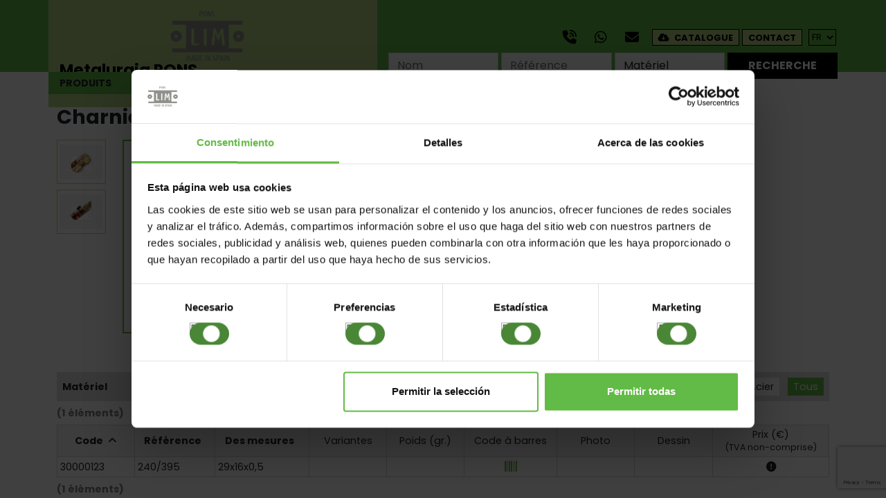

--- FILE ---
content_type: text/html; charset=utf-8
request_url: https://www.metalurgiapons.com/fr/pour-coffrets/charnieres-pour-coffrets/charniere-de-coffret-avec-arrt-a-90/09.es/901/240
body_size: 4595
content:
<!DOCTYPE html><html lang="fr-FR" data-cookiename="Bikube.Prefs"><head><script id='Cookiebot' src='https://consent.cookiebot.com/uc.js' data-cbid='331db6a9-da74-417a-9907-628248d45abf' data-blockingmode='auto'></script><link rel='dns-prefetch' href='https://www.googletagmanager.com/'><script src='/static/bikube/js/bikube.analytics.min.js' id='bikube-analytics' data-analytics-4='G-Y65ZKT048N' data-analytics-ua='' data-remote='My4xMzMuODQuMjAz0' data-consent-version='0'></script><script>(function(w,d,s,l,i){w[l]=w[l]||[];w[l].push({'gtm.start':new Date().getTime(),event:'gtm.js'});var f=d.getElementsByTagName(s)[0],j=d.createElement(s),dl=l!='dataLayer'?'&l='+l:'';j.async=true;j.src='https://www.googletagmanager.com/gtm.js?id='+i+dl;f.parentNode.insertBefore(j,f);})(window,document,'script','dataLayer','GTM-5H4G5N2M');</script><script async src='https://www.googletagmanager.com/gtag/js?id=G-Y65ZKT048N'></script><script data-no-consent='true'>window.dataLayer=window.dataLayer||[];function gtag(){{dataLayer.push(arguments);}}
gtag('js',new Date());gtag('config','G-Y65ZKT048N');</script><meta charset="utf-8"><meta name="viewport" content="width=device-width, initial-scale=1.0"><link rel="apple-touch-icon" sizes="180x180" href="/favicons/apple-touch-icon.png"><link rel="icon" type="image/png" sizes="32x32" href="/favicons/favicon-32x32.png"><link rel="icon" type="image/png" sizes="16x16" href="/favicons/favicon-16x16.png"><link rel="mask-icon" href="/favicons/safari-pinned-tab.svg" color="#5bbad5"><link rel="shortcut icon" href="/favicons/favicon.ico"><meta name="msapplication-TileColor" content="#da532c"><meta name="msapplication-config" content="/favicons/browserconfig.xml"><meta name="theme-color" content="#b6d889"><title>Charni&#232;re De Coffret Avec Arr&#234;t &#192; 90&#186; - Metalurgia PONS LIM</title><meta property="og:title" content="Charnière De Coffret Avec Arrêt À 90º - Metalurgia PONS LIM"><meta name="description" content="Charnière De Coffret Avec Arrêt À 90º - Metalurgia PONS LIM"><meta property="og:description" content="Charnière De Coffret Avec Arrêt À 90º - Metalurgia PONS LIM"><meta property="og:type" content="website"><meta property="og:image" content="https://www.metalurgiapons.com/static/uploads/MetalurgiaPons/FotosReferencias/240-1.jpg"><link rel="canonical" href="https://www.metalurgiapons.com/fr/accueil"><meta property="og:url" content="https://www.metalurgiapons.com/fr/accueil"><link rel="stylesheet" href="/static/web/plugins/bootstrap-5.2.3/css/bootstrap.min.css"><link rel="stylesheet" href="/v-aec8067cf9f8fa17bb443c6c4af3488e/static/web/bundles/site.min.css"></head><body class="preload" data-localization="fr" data-localization-culture="fr-FR" data-controller="catalog" data-action="detail"><header><div class="main-block"><div class="container g-0"><div class="backbone row g-0 align-items-center"><div class="col-3 d-lg-none text-start ps-3"><span class="fa fa-bars icon open" data-dom="nav"></span></div><div class="col-6 col-lg-5"><a class="logo-container text-center text-md-start" href="/fr/accueil"><div class="bw-media contain logo"><img src="/static/web/img/logo.png"></div><div class="title d-none d-md-block">Metalurgia PONS</div><div class="subtitle d-none d-md-block">Fabricant de charnières depuis 1925</div></a></div><div class="d-none d-lg-block col-lg-7 text-end ps-3"><div class="header-top mb-2"><a class="aligned phone fs-5" href="tel:34971371069" target="_blank"> <span class="fa fa-fw fa-phone-volume me-1"></span> </a> <a class="aligned phone fs-5" href="https://api.whatsapp.com/send?phone=34687433164" target="_blank"> <span class="fa fa-fw fa-brands fa-whatsapp me-1"></span> </a> <a class="aligned phone fs-5" href="mailto:pons@metalurgiapons.com" target="_blank"> <span class="fa fa-fw fa-envelope me-1"></span> </a><div class="aligned top-buttons"><a href="/static/uploads/MetalurgiaPons/CatalogoPDF/Catalogo.pdf" class="btn btn-3" target="_blank"> <span class="fa fa-fw fa-cloud-download me-1"></span> Catalogue </a> <a href="/fr/contact" class="btn btn-3"> Contact </a></div><div class="aligned"><div class="regional-configuration b-ignore"><form action="/fr/web-admin/changeregionalconfiguration" method="post" prefix="ajax"><input id="rc1-Action" name="Action" type="hidden" value="Detail"><input id="rc1-Controller" name="Controller" type="hidden" value="Catalog"><input id="rc1-RouteData" name="RouteData" type="hidden" value="nombregrupo,pour-coffrets;nombrefamilia,charnieres-pour-coffrets;nombreproducto,charniere-de-coffret-avec-arrt-a-90;idgrupo,09.es;idfamilia,901;idproducto,240"><select class="lang-select domify" id="rc1-Language" name="Language"><option value="ES">ES</option><option value="EN">EN</option><option value="DE">DE</option><option selected value="FR">FR</option></select></form></div></div></div><div class="search-lite b-ignore"><form action="/fr/product-search-results" method="post" onsubmit="return MetalurgiaPons.Utils.FormSubmission('.search-lite')"><div class="row g-1"><div class="col-3"><input class="form-control" id="Name" name="Name" placeholder="Nom" type="text" value=""></div><div class="col-3"><input class="form-control" id="Reference" name="Reference" placeholder="Référence" type="text" value=""></div><div class="col-3"><select class="form-control" id="Material" name="Material"><option value="">Matériel</option><option value="01.H">Acier</option><option value="02.L">Laiton</option><option value="03.I304">Acier Inox.304</option><option value="04.I316">Acier Inox.316</option><option value="05.I303">Acier Inox.303</option><option value="06.Z">Zamac</option><option value="07.AL">Aluminium</option><option value="08.PLAS">Plastique</option></select></div><div class="col-3"><button class="btn btn-4 form-control">Recherche</button></div></div><div class="loader horizontal" style="position:absolute"></div></form></div></div><div class="col-3 d-lg-none text-end pe-3"><span class="fa fa-search icon"></span></div></div></div></div><div class="container g-0"><nav><div class="d-lg-none main-block"><div class="container g-0"><div class="row nav-backbone g-0 align-items-center"><div class="col-3 ps-3"><span class="d-lg-none fa fa-times icon open" data-dom="nav"></span></div><div class="col-9 text-end pe-3"><a class="aligned phone fs-4" href="tel:34971371069" target="_blank"> <span class="fa fa-fw fa-phone-volume me-1"></span> </a> <a class="aligned phone fs-4" href="https://api.whatsapp.com/send?phone=34687433164" target="_blank"> <span class="fa fa-fw fa-brands fa-whatsapp me-1"></span> </a> <a class="aligned phone fs-4" href="mailto:pons@metalurgiapons.com" target="_blank"> <span class="fa fa-fw fa-envelope me-1"></span> </a><div class="aligned top-buttons d-none d-md-inline-block"><a href="/static/uploads/MetalurgiaPons/CatalogoPDF/Catalogo.pdf" class="btn btn-3" target="_blank"> <span class="fa fa-fw fa-cloud-download me-1"></span> Catalogue </a> <a href="/fr/contact" class="btn btn-3"> Contact </a></div><div class="aligned"><div class="regional-configuration b-ignore"><form action="/fr/web-admin/changeregionalconfiguration" method="post" prefix="ajax"><input id="rc1-Action" name="Action" type="hidden" value="Detail"><input id="rc1-Controller" name="Controller" type="hidden" value="Catalog"><input id="rc1-RouteData" name="RouteData" type="hidden" value="nombregrupo,pour-coffrets;nombrefamilia,charnieres-pour-coffrets;nombreproducto,charniere-de-coffret-avec-arrt-a-90;idgrupo,09.es;idfamilia,901;idproducto,240"><select class="lang-select domify" id="rc1-Language" name="Language"><option value="ES">ES</option><option value="EN">EN</option><option value="DE">DE</option><option selected value="FR">FR</option></select></form></div></div></div></div></div></div><div class="menu"><div class="row align-items-center g-0 backbone-menu"><div class="col-12 col-lg-5 menu-item"><span class="menu-item-link">Produits</span> <span class="fa fa-fw fa-angle-down angle"></span><div class="submenu"><div class="submenu-item ssm-d4c3f454-07ca-4203-9860-1d377bdd7ed8 open" data-dom=".ssm-d4c3f454-07ca-4203-9860-1d377bdd7ed8" style="background-color:#008000"><a href="/fr/charnieres/01.bi" class="submenu-item-link"> Charni&#232;res </a> <span class="fa fa-fw fa-angle-right angle"></span><div class="subsubmenu"><div class="container g-0"><div class="row g-0"><div class="col-lg-5"><div class="submenu-item place-holder"><span class="submenu-item-link">-</span></div><div class="submenu-item place-holder"><span class="submenu-item-link">-</span></div><div class="submenu-item place-holder"><span class="submenu-item-link">-</span></div><div class="submenu-item place-holder"><span class="submenu-item-link">-</span></div><div class="submenu-item place-holder"><span class="submenu-item-link">-</span></div><div class="submenu-item place-holder"><span class="submenu-item-link">-</span></div><div class="submenu-item place-holder"><span class="submenu-item-link">-</span></div><div class="submenu-item place-holder"><span class="submenu-item-link">-</span></div><div class="submenu-item place-holder"><span class="submenu-item-link">-</span></div><div class="submenu-item place-holder"><span class="submenu-item-link">-</span></div><div class="submenu-item place-holder"><span class="submenu-item-link">-</span></div><div class="submenu-item place-holder"><span class="submenu-item-link">-</span></div><div class="submenu-item place-holder"><span class="submenu-item-link">-</span></div></div><div class="col-lg-7"><div class="subsubitems-container" style="background-color:#008000"><div class="d-lg-none submenu-item"><span class="submenu-item-link"> <span class="fa fa-angle-left me-2"></span> Retourner </span></div><div class="subsubmenu-item"><a class="subsubmenu-item-link open" data-dom=".ssm-d4c3f454-07ca-4203-9860-1d377bdd7ed8" href="/fr/charnieres/charnieres-pour-meubles/01.bi/101"> Charni&#232;res Pour Meubles </a></div><div class="subsubmenu-item"><a class="subsubmenu-item-link open" data-dom=".ssm-d4c3f454-07ca-4203-9860-1d377bdd7ed8" href="/fr/charnieres/charnieres-pour-la-construction/01.bi/102"> Charni&#232;res Pour La Construction </a></div><div class="subsubmenu-item"><a class="subsubmenu-item-link open" data-dom=".ssm-d4c3f454-07ca-4203-9860-1d377bdd7ed8" href="/fr/charnieres/double-feuilles-charnieres/01.bi/103"> Double Feuilles Charni&#232;res </a></div><div class="subsubmenu-item"><a class="subsubmenu-item-link open" data-dom=".ssm-d4c3f454-07ca-4203-9860-1d377bdd7ed8" href="/fr/charnieres/charnieres-a-piano/01.bi/104"> Charni&#232;res &#192; Piano </a></div><div class="subsubmenu-item"><a class="subsubmenu-item-link open" data-dom=".ssm-d4c3f454-07ca-4203-9860-1d377bdd7ed8" href="/fr/charnieres/penture/01.bi/105"> Penture </a></div><div class="subsubmenu-item"><a class="subsubmenu-item-link open" data-dom=".ssm-d4c3f454-07ca-4203-9860-1d377bdd7ed8" href="/fr/charnieres/charnieres-invisibles/01.bi/106"> Charni&#232;res Invisibles </a></div><div class="subsubmenu-item"><a class="subsubmenu-item-link open" data-dom=".ssm-d4c3f454-07ca-4203-9860-1d377bdd7ed8" href="/fr/charnieres/charnieres-a-ressorts/01.bi/107"> Charni&#232;res &#192; Ressorts </a></div><div class="subsubmenu-item"><a class="subsubmenu-item-link open" data-dom=".ssm-d4c3f454-07ca-4203-9860-1d377bdd7ed8" href="/fr/charnieres/chanrieres-pour-casiers/01.bi/108"> Chanri&#232;res Pour Casiers </a></div><div class="subsubmenu-item"><a class="subsubmenu-item-link open" data-dom=".ssm-d4c3f454-07ca-4203-9860-1d377bdd7ed8" href="/fr/charnieres/charnieres-gamme-nautique/01.bi/109"> Charni&#232;res Gamme Nautique </a></div><div class="subsubmenu-item"><a class="subsubmenu-item-link open" data-dom=".ssm-d4c3f454-07ca-4203-9860-1d377bdd7ed8" href="/fr/charnieres/charnieres-speciaux/01.bi/110"> Charni&#232;res Sp&#233;ciaux </a></div></div></div></div></div></div></div><div class="submenu-item ssm-c58f7a77-c964-45e4-bc98-d9ca08a958df open" data-dom=".ssm-c58f7a77-c964-45e4-bc98-d9ca08a958df" style="background-color:#0070c0"><a href="/fr/fiches-et-paumelle/02.pe" class="submenu-item-link"> Fiches Et Paumelle </a> <span class="fa fa-fw fa-angle-right angle"></span><div class="subsubmenu"><div class="container g-0"><div class="row g-0"><div class="col-lg-5"><div class="submenu-item place-holder"><span class="submenu-item-link">-</span></div><div class="submenu-item place-holder"><span class="submenu-item-link">-</span></div><div class="submenu-item place-holder"><span class="submenu-item-link">-</span></div><div class="submenu-item place-holder"><span class="submenu-item-link">-</span></div><div class="submenu-item place-holder"><span class="submenu-item-link">-</span></div><div class="submenu-item place-holder"><span class="submenu-item-link">-</span></div><div class="submenu-item place-holder"><span class="submenu-item-link">-</span></div><div class="submenu-item place-holder"><span class="submenu-item-link">-</span></div><div class="submenu-item place-holder"><span class="submenu-item-link">-</span></div><div class="submenu-item place-holder"><span class="submenu-item-link">-</span></div><div class="submenu-item place-holder"><span class="submenu-item-link">-</span></div><div class="submenu-item place-holder"><span class="submenu-item-link">-</span></div><div class="submenu-item place-holder"><span class="submenu-item-link">-</span></div></div><div class="col-lg-7"><div class="subsubitems-container" style="background-color:#0070c0"><div class="d-lg-none submenu-item"><span class="submenu-item-link"> <span class="fa fa-angle-left me-2"></span> Retourner </span></div><div class="subsubmenu-item"><a class="subsubmenu-item-link open" data-dom=".ssm-c58f7a77-c964-45e4-bc98-d9ca08a958df" href="/fr/fiches-et-paumelle/paumelles-pour-portes-en-bois/02.pe/201"> Paumelles Pour Portes En Bois </a></div><div class="subsubmenu-item"><a class="subsubmenu-item-link open" data-dom=".ssm-c58f7a77-c964-45e4-bc98-d9ca08a958df" href="/fr/fiches-et-paumelle/paumelles-a-souder/02.pe/202"> Paumelles &#192; Souder </a></div><div class="subsubmenu-item"><a class="subsubmenu-item-link open" data-dom=".ssm-c58f7a77-c964-45e4-bc98-d9ca08a958df" href="/fr/fiches-et-paumelle/paumelles-speciaux/02.pe/203"> Paumelles Sp&#233;ciaux </a></div></div></div></div></div></div></div><div class="submenu-item ssm-24b53f49-fd68-4039-9829-2ab72da85826 open" data-dom=".ssm-24b53f49-fd68-4039-9829-2ab72da85826" style="background-color:#92d050"><a href="/fr/serrures/03.ce" class="submenu-item-link"> Serrures </a> <span class="fa fa-fw fa-angle-right angle"></span><div class="subsubmenu"><div class="container g-0"><div class="row g-0"><div class="col-lg-5"><div class="submenu-item place-holder"><span class="submenu-item-link">-</span></div><div class="submenu-item place-holder"><span class="submenu-item-link">-</span></div><div class="submenu-item place-holder"><span class="submenu-item-link">-</span></div><div class="submenu-item place-holder"><span class="submenu-item-link">-</span></div><div class="submenu-item place-holder"><span class="submenu-item-link">-</span></div><div class="submenu-item place-holder"><span class="submenu-item-link">-</span></div><div class="submenu-item place-holder"><span class="submenu-item-link">-</span></div><div class="submenu-item place-holder"><span class="submenu-item-link">-</span></div><div class="submenu-item place-holder"><span class="submenu-item-link">-</span></div><div class="submenu-item place-holder"><span class="submenu-item-link">-</span></div><div class="submenu-item place-holder"><span class="submenu-item-link">-</span></div><div class="submenu-item place-holder"><span class="submenu-item-link">-</span></div><div class="submenu-item place-holder"><span class="submenu-item-link">-</span></div></div><div class="col-lg-7"><div class="subsubitems-container" style="background-color:#92d050"><div class="d-lg-none submenu-item"><span class="submenu-item-link"> <span class="fa fa-angle-left me-2"></span> Retourner </span></div><div class="subsubmenu-item"><a class="subsubmenu-item-link open" data-dom=".ssm-24b53f49-fd68-4039-9829-2ab72da85826" href="/fr/serrures/serrures-metallique/03.ce/301"> Serrures M&#233;tallique </a></div><div class="subsubmenu-item"><a class="subsubmenu-item-link open" data-dom=".ssm-24b53f49-fd68-4039-9829-2ab72da85826" href="/fr/serrures/serrures-casier--boite-aux-lettres/03.ce/302"> Serrures Casier / Bo&#238;te Aux Lettres </a></div><div class="subsubmenu-item"><a class="subsubmenu-item-link open" data-dom=".ssm-24b53f49-fd68-4039-9829-2ab72da85826" href="/fr/serrures/serrures-pour-coffrets/03.ce/303"> Serrures Pour Coffrets </a></div><div class="subsubmenu-item"><a class="subsubmenu-item-link open" data-dom=".ssm-24b53f49-fd68-4039-9829-2ab72da85826" href="/fr/serrures/serrures-a-encastrer/03.ce/304"> Serrures &#192; Encastrer </a></div><div class="subsubmenu-item"><a class="subsubmenu-item-link open" data-dom=".ssm-24b53f49-fd68-4039-9829-2ab72da85826" href="/fr/serrures/serrures-a-appliquer/03.ce/305"> Serrures &#192; Appliquer </a></div><div class="subsubmenu-item"><a class="subsubmenu-item-link open" data-dom=".ssm-24b53f49-fd68-4039-9829-2ab72da85826" href="/fr/serrures/espagnolettes-et-cremones/03.ce/306"> Espagnolettes Et Cr&#233;mones </a></div><div class="subsubmenu-item"><a class="subsubmenu-item-link open" data-dom=".ssm-24b53f49-fd68-4039-9829-2ab72da85826" href="/fr/serrures/cles/03.ce/307"> Cl&#233;s </a></div><div class="subsubmenu-item"><a class="subsubmenu-item-link open" data-dom=".ssm-24b53f49-fd68-4039-9829-2ab72da85826" href="/fr/serrures/rosace-cle/03.ce/308"> Rosace Cl&#233; </a></div><div class="subsubmenu-item"><a class="subsubmenu-item-link open" data-dom=".ssm-24b53f49-fd68-4039-9829-2ab72da85826" href="/fr/serrures/serrures-cylindre/03.ce/309"> Serrures Cylindre </a></div></div></div></div></div></div></div><div class="submenu-item ssm-554d2193-3149-4a55-89bc-e13a6630b63a open" data-dom=".ssm-554d2193-3149-4a55-89bc-e13a6630b63a" style="background-color:#990000"><a href="/fr/accessoires-pour-portes/04.ac" class="submenu-item-link"> Accessoires Pour Portes </a> <span class="fa fa-fw fa-angle-right angle"></span><div class="subsubmenu"><div class="container g-0"><div class="row g-0"><div class="col-lg-5"><div class="submenu-item place-holder"><span class="submenu-item-link">-</span></div><div class="submenu-item place-holder"><span class="submenu-item-link">-</span></div><div class="submenu-item place-holder"><span class="submenu-item-link">-</span></div><div class="submenu-item place-holder"><span class="submenu-item-link">-</span></div><div class="submenu-item place-holder"><span class="submenu-item-link">-</span></div><div class="submenu-item place-holder"><span class="submenu-item-link">-</span></div><div class="submenu-item place-holder"><span class="submenu-item-link">-</span></div><div class="submenu-item place-holder"><span class="submenu-item-link">-</span></div><div class="submenu-item place-holder"><span class="submenu-item-link">-</span></div><div class="submenu-item place-holder"><span class="submenu-item-link">-</span></div><div class="submenu-item place-holder"><span class="submenu-item-link">-</span></div><div class="submenu-item place-holder"><span class="submenu-item-link">-</span></div><div class="submenu-item place-holder"><span class="submenu-item-link">-</span></div></div><div class="col-lg-7"><div class="subsubitems-container" style="background-color:#990000"><div class="d-lg-none submenu-item"><span class="submenu-item-link"> <span class="fa fa-angle-left me-2"></span> Retourner </span></div><div class="subsubmenu-item"><a class="subsubmenu-item-link open" data-dom=".ssm-554d2193-3149-4a55-89bc-e13a6630b63a" href="/fr/accessoires-pour-portes/poignee-pour-portes-et-fenetres/04.ac/401"> Poignee Pour Portes Et Fen&#234;tres </a></div><div class="subsubmenu-item"><a class="subsubmenu-item-link open" data-dom=".ssm-554d2193-3149-4a55-89bc-e13a6630b63a" href="/fr/accessoires-pour-portes/poignees-tiroir/04.ac/402"> Poign&#233;es Tiroir </a></div><div class="subsubmenu-item"><a class="subsubmenu-item-link open" data-dom=".ssm-554d2193-3149-4a55-89bc-e13a6630b63a" href="/fr/accessoires-pour-portes/accessoires-pour-porte/04.ac/403"> Accessoires Pour Porte </a></div><div class="subsubmenu-item"><a class="subsubmenu-item-link open" data-dom=".ssm-554d2193-3149-4a55-89bc-e13a6630b63a" href="/fr/accessoires-pour-portes/loquet-de-porte-tubulaire/04.ac/404"> Loquet De Porte Tubulaire </a></div><div class="subsubmenu-item"><a class="subsubmenu-item-link open" data-dom=".ssm-554d2193-3149-4a55-89bc-e13a6630b63a" href="/fr/accessoires-pour-portes/chaine-de-securite-pour-portes/04.ac/405"> Cha&#238;ne De S&#233;curit&#233; Pour Portes </a></div><div class="subsubmenu-item"><a class="subsubmenu-item-link open" data-dom=".ssm-554d2193-3149-4a55-89bc-e13a6630b63a" href="/fr/accessoires-pour-portes/crochets/04.ac/406"> Crochets </a></div><div class="subsubmenu-item"><a class="subsubmenu-item-link open" data-dom=".ssm-554d2193-3149-4a55-89bc-e13a6630b63a" href="/fr/accessoires-pour-portes/verrou-de-box/04.ac/407"> Verrou De Box </a></div><div class="subsubmenu-item"><a class="subsubmenu-item-link open" data-dom=".ssm-554d2193-3149-4a55-89bc-e13a6630b63a" href="/fr/accessoires-pour-portes/verrou-fleau/04.ac/408"> Verrou Fl&#233;au </a></div><div class="subsubmenu-item"><a class="subsubmenu-item-link open" data-dom=".ssm-554d2193-3149-4a55-89bc-e13a6630b63a" href="/fr/accessoires-pour-portes/loqueteaux-magnetiques/04.ac/409"> Loqueteaux Magn&#233;tiques </a></div><div class="subsubmenu-item"><a class="subsubmenu-item-link open" data-dom=".ssm-554d2193-3149-4a55-89bc-e13a6630b63a" href="/fr/accessoires-pour-portes/loqueteaux/04.ac/410"> Loqueteaux </a></div><div class="subsubmenu-item"><a class="subsubmenu-item-link open" data-dom=".ssm-554d2193-3149-4a55-89bc-e13a6630b63a" href="/fr/accessoires-pour-portes/gache-sol/04.ac/411"> G&#226;che Sol </a></div><div class="subsubmenu-item"><a class="subsubmenu-item-link open" data-dom=".ssm-554d2193-3149-4a55-89bc-e13a6630b63a" href="/fr/accessoires-pour-portes/butee-de-porte/04.ac/412"> But&#233;e De Porte </a></div></div></div></div></div></div></div><div class="submenu-item ssm-6074af30-be66-4bf1-8bda-bd4841a921f1 open" data-dom=".ssm-6074af30-be66-4bf1-8bda-bd4841a921f1" style="background-color:#00b0f0"><a href="/fr/charnieres-et-accessoires-pour-profils/05.cm" class="submenu-item-link"> Charni&#232;res Et Accessoires Pour Profils </a> <span class="fa fa-fw fa-angle-right angle"></span><div class="subsubmenu"><div class="container g-0"><div class="row g-0"><div class="col-lg-5"><div class="submenu-item place-holder"><span class="submenu-item-link">-</span></div><div class="submenu-item place-holder"><span class="submenu-item-link">-</span></div><div class="submenu-item place-holder"><span class="submenu-item-link">-</span></div><div class="submenu-item place-holder"><span class="submenu-item-link">-</span></div><div class="submenu-item place-holder"><span class="submenu-item-link">-</span></div><div class="submenu-item place-holder"><span class="submenu-item-link">-</span></div><div class="submenu-item place-holder"><span class="submenu-item-link">-</span></div><div class="submenu-item place-holder"><span class="submenu-item-link">-</span></div><div class="submenu-item place-holder"><span class="submenu-item-link">-</span></div><div class="submenu-item place-holder"><span class="submenu-item-link">-</span></div><div class="submenu-item place-holder"><span class="submenu-item-link">-</span></div><div class="submenu-item place-holder"><span class="submenu-item-link">-</span></div><div class="submenu-item place-holder"><span class="submenu-item-link">-</span></div></div><div class="col-lg-7"><div class="subsubitems-container" style="background-color:#00b0f0"><div class="d-lg-none submenu-item"><span class="submenu-item-link"> <span class="fa fa-angle-left me-2"></span> Retourner </span></div><div class="subsubmenu-item"><a class="subsubmenu-item-link open" data-dom=".ssm-6074af30-be66-4bf1-8bda-bd4841a921f1" href="/fr/charnieres-et-accessoires-pour-profils/charnieres-pour-profils/05.cm/501"> Charni&#232;res Pour Profils </a></div><div class="subsubmenu-item"><a class="subsubmenu-item-link open" data-dom=".ssm-6074af30-be66-4bf1-8bda-bd4841a921f1" href="/fr/charnieres-et-accessoires-pour-profils/paumelles-pour-profils/05.cm/502"> Paumelles Pour Profils </a></div><div class="subsubmenu-item"><a class="subsubmenu-item-link open" data-dom=".ssm-6074af30-be66-4bf1-8bda-bd4841a921f1" href="/fr/charnieres-et-accessoires-pour-profils/plaques-metalliques-pour-profiles/05.cm/503"> Plaques M&#233;talliques Pour Profiles </a></div></div></div></div></div></div></div><div class="submenu-item ssm-7ed9c938-08a8-4c17-bf4e-911cfa9880c6 open" data-dom=".ssm-7ed9c938-08a8-4c17-bf4e-911cfa9880c6" style="background-color:#e46c0a"><a href="/fr/equerres-et-plaques/06.pl" class="submenu-item-link"> &#201;querres Et Plaques </a> <span class="fa fa-fw fa-angle-right angle"></span><div class="subsubmenu"><div class="container g-0"><div class="row g-0"><div class="col-lg-5"><div class="submenu-item place-holder"><span class="submenu-item-link">-</span></div><div class="submenu-item place-holder"><span class="submenu-item-link">-</span></div><div class="submenu-item place-holder"><span class="submenu-item-link">-</span></div><div class="submenu-item place-holder"><span class="submenu-item-link">-</span></div><div class="submenu-item place-holder"><span class="submenu-item-link">-</span></div><div class="submenu-item place-holder"><span class="submenu-item-link">-</span></div><div class="submenu-item place-holder"><span class="submenu-item-link">-</span></div><div class="submenu-item place-holder"><span class="submenu-item-link">-</span></div><div class="submenu-item place-holder"><span class="submenu-item-link">-</span></div><div class="submenu-item place-holder"><span class="submenu-item-link">-</span></div><div class="submenu-item place-holder"><span class="submenu-item-link">-</span></div><div class="submenu-item place-holder"><span class="submenu-item-link">-</span></div><div class="submenu-item place-holder"><span class="submenu-item-link">-</span></div></div><div class="col-lg-7"><div class="subsubitems-container" style="background-color:#e46c0a"><div class="d-lg-none submenu-item"><span class="submenu-item-link"> <span class="fa fa-angle-left me-2"></span> Retourner </span></div><div class="subsubmenu-item"><a class="subsubmenu-item-link open" data-dom=".ssm-7ed9c938-08a8-4c17-bf4e-911cfa9880c6" href="/fr/equerres-et-plaques/console-et-equerres/06.pl/601"> Console Et &#201;querres </a></div><div class="subsubmenu-item"><a class="subsubmenu-item-link open" data-dom=".ssm-7ed9c938-08a8-4c17-bf4e-911cfa9880c6" href="/fr/equerres-et-plaques/equerres/06.pl/602"> &#201;querres </a></div><div class="subsubmenu-item"><a class="subsubmenu-item-link open" data-dom=".ssm-7ed9c938-08a8-4c17-bf4e-911cfa9880c6" href="/fr/equerres-et-plaques/plaques-dassemblage/06.pl/603"> Plaques D&#39;assemblage </a></div><div class="subsubmenu-item"><a class="subsubmenu-item-link open" data-dom=".ssm-7ed9c938-08a8-4c17-bf4e-911cfa9880c6" href="/fr/equerres-et-plaques/supports-et-plaques-de-fixation/06.pl/604"> Supports Et Plaques De Fixation </a></div><div class="subsubmenu-item"><a class="subsubmenu-item-link open" data-dom=".ssm-7ed9c938-08a8-4c17-bf4e-911cfa9880c6" href="/fr/equerres-et-plaques/coins-de-valises--tables/06.pl/605"> Coins De Valises / Tables </a></div><div class="subsubmenu-item"><a class="subsubmenu-item-link open" data-dom=".ssm-7ed9c938-08a8-4c17-bf4e-911cfa9880c6" href="/fr/equerres-et-plaques/fermetures-a-grenouilliere/06.pl/606"> Fermetures &#192; Grenouilli&#232;re </a></div><div class="subsubmenu-item"><a class="subsubmenu-item-link open" data-dom=".ssm-7ed9c938-08a8-4c17-bf4e-911cfa9880c6" href="/fr/equerres-et-plaques/accessoires-pour-armoires/06.pl/607"> Accessoires Pour Armoires </a></div></div></div></div></div></div></div><div class="submenu-item ssm-12cace52-c287-4b6d-b52f-3017d13610f1 open" data-dom=".ssm-12cace52-c287-4b6d-b52f-3017d13610f1" style="background-color:#376092"><a href="/fr/pateres-crochets-poignees/07.pc" class="submenu-item-link"> Pat&#232;res, Crochets, Poign&#233;es </a> <span class="fa fa-fw fa-angle-right angle"></span><div class="subsubmenu"><div class="container g-0"><div class="row g-0"><div class="col-lg-5"><div class="submenu-item place-holder"><span class="submenu-item-link">-</span></div><div class="submenu-item place-holder"><span class="submenu-item-link">-</span></div><div class="submenu-item place-holder"><span class="submenu-item-link">-</span></div><div class="submenu-item place-holder"><span class="submenu-item-link">-</span></div><div class="submenu-item place-holder"><span class="submenu-item-link">-</span></div><div class="submenu-item place-holder"><span class="submenu-item-link">-</span></div><div class="submenu-item place-holder"><span class="submenu-item-link">-</span></div><div class="submenu-item place-holder"><span class="submenu-item-link">-</span></div><div class="submenu-item place-holder"><span class="submenu-item-link">-</span></div><div class="submenu-item place-holder"><span class="submenu-item-link">-</span></div><div class="submenu-item place-holder"><span class="submenu-item-link">-</span></div><div class="submenu-item place-holder"><span class="submenu-item-link">-</span></div><div class="submenu-item place-holder"><span class="submenu-item-link">-</span></div></div><div class="col-lg-7"><div class="subsubitems-container" style="background-color:#376092"><div class="d-lg-none submenu-item"><span class="submenu-item-link"> <span class="fa fa-angle-left me-2"></span> Retourner </span></div><div class="subsubmenu-item"><a class="subsubmenu-item-link open" data-dom=".ssm-12cace52-c287-4b6d-b52f-3017d13610f1" href="/fr/pateres-crochets-poignees/pateres/07.pc/701"> Pat&#232;res </a></div><div class="subsubmenu-item"><a class="subsubmenu-item-link open" data-dom=".ssm-12cace52-c287-4b6d-b52f-3017d13610f1" href="/fr/pateres-crochets-poignees/porte-manteaux/07.pc/702"> Porte-Manteaux </a></div><div class="subsubmenu-item"><a class="subsubmenu-item-link open" data-dom=".ssm-12cace52-c287-4b6d-b52f-3017d13610f1" href="/fr/pateres-crochets-poignees/poignees-de-transport-/07.pc/703"> Poign&#233;es De Transport </a></div></div></div></div></div></div></div><div class="submenu-item ssm-3e60f70f-50df-4ba3-8f87-6f4dd1001ba0 open" data-dom=".ssm-3e60f70f-50df-4ba3-8f87-6f4dd1001ba0" style="background-color:#ff0000"><a href="/fr/compas-et-coulisseau/08.cg" class="submenu-item-link"> Compas Et Coulisseau </a> <span class="fa fa-fw fa-angle-right angle"></span><div class="subsubmenu"><div class="container g-0"><div class="row g-0"><div class="col-lg-5"><div class="submenu-item place-holder"><span class="submenu-item-link">-</span></div><div class="submenu-item place-holder"><span class="submenu-item-link">-</span></div><div class="submenu-item place-holder"><span class="submenu-item-link">-</span></div><div class="submenu-item place-holder"><span class="submenu-item-link">-</span></div><div class="submenu-item place-holder"><span class="submenu-item-link">-</span></div><div class="submenu-item place-holder"><span class="submenu-item-link">-</span></div><div class="submenu-item place-holder"><span class="submenu-item-link">-</span></div><div class="submenu-item place-holder"><span class="submenu-item-link">-</span></div><div class="submenu-item place-holder"><span class="submenu-item-link">-</span></div><div class="submenu-item place-holder"><span class="submenu-item-link">-</span></div><div class="submenu-item place-holder"><span class="submenu-item-link">-</span></div><div class="submenu-item place-holder"><span class="submenu-item-link">-</span></div><div class="submenu-item place-holder"><span class="submenu-item-link">-</span></div></div><div class="col-lg-7"><div class="subsubitems-container" style="background-color:#ff0000"><div class="d-lg-none submenu-item"><span class="submenu-item-link"> <span class="fa fa-angle-left me-2"></span> Retourner </span></div><div class="subsubmenu-item"><a class="subsubmenu-item-link open" data-dom=".ssm-3e60f70f-50df-4ba3-8f87-6f4dd1001ba0" href="/fr/compas-et-coulisseau/compas-charnieres/08.cg/801"> Compas Charni&#232;res </a></div><div class="subsubmenu-item"><a class="subsubmenu-item-link open" data-dom=".ssm-3e60f70f-50df-4ba3-8f87-6f4dd1001ba0" href="/fr/compas-et-coulisseau/ressort-a-gaz/08.cg/802"> Ressort &#192; Gaz </a></div><div class="subsubmenu-item"><a class="subsubmenu-item-link open" data-dom=".ssm-3e60f70f-50df-4ba3-8f87-6f4dd1001ba0" href="/fr/compas-et-coulisseau/glissieres-et-coulisseau/08.cg/803"> Glissi&#232;res Et Coulisseau </a></div></div></div></div></div></div></div><div class="submenu-item ssm-7ec39ff8-2f44-4a32-a8c3-3ed8d9d9f367 open" data-dom=".ssm-7ec39ff8-2f44-4a32-a8c3-3ed8d9d9f367" style="background-color:#c44100"><a href="/fr/pour-coffrets/09.es" class="submenu-item-link"> Pour Coffrets </a> <span class="fa fa-fw fa-angle-right angle"></span><div class="subsubmenu"><div class="container g-0"><div class="row g-0"><div class="col-lg-5"><div class="submenu-item place-holder"><span class="submenu-item-link">-</span></div><div class="submenu-item place-holder"><span class="submenu-item-link">-</span></div><div class="submenu-item place-holder"><span class="submenu-item-link">-</span></div><div class="submenu-item place-holder"><span class="submenu-item-link">-</span></div><div class="submenu-item place-holder"><span class="submenu-item-link">-</span></div><div class="submenu-item place-holder"><span class="submenu-item-link">-</span></div><div class="submenu-item place-holder"><span class="submenu-item-link">-</span></div><div class="submenu-item place-holder"><span class="submenu-item-link">-</span></div><div class="submenu-item place-holder"><span class="submenu-item-link">-</span></div><div class="submenu-item place-holder"><span class="submenu-item-link">-</span></div><div class="submenu-item place-holder"><span class="submenu-item-link">-</span></div><div class="submenu-item place-holder"><span class="submenu-item-link">-</span></div><div class="submenu-item place-holder"><span class="submenu-item-link">-</span></div></div><div class="col-lg-7"><div class="subsubitems-container" style="background-color:#c44100"><div class="d-lg-none submenu-item"><span class="submenu-item-link"> <span class="fa fa-angle-left me-2"></span> Retourner </span></div><div class="subsubmenu-item"><a class="subsubmenu-item-link open" data-dom=".ssm-7ec39ff8-2f44-4a32-a8c3-3ed8d9d9f367" href="/fr/pour-coffrets/charnieres-pour-coffrets/09.es/901"> Charni&#232;res Pour Coffrets </a></div><div class="subsubmenu-item"><a class="subsubmenu-item-link open" data-dom=".ssm-7ec39ff8-2f44-4a32-a8c3-3ed8d9d9f367" href="/fr/pour-coffrets/fermetures-pour-coffrets/09.es/902"> Fermetures Pour Coffrets </a></div><div class="subsubmenu-item"><a class="subsubmenu-item-link open" data-dom=".ssm-7ec39ff8-2f44-4a32-a8c3-3ed8d9d9f367" href="/fr/pour-coffrets/accessoires-pour-coffrets/09.es/903"> Accessoires Pour Coffrets </a></div></div></div></div></div></div></div><div class="submenu-item ssm-d0a6b31c-2b37-404c-9065-5f1d52c66fa7 open" data-dom=".ssm-d0a6b31c-2b37-404c-9065-5f1d52c66fa7" style="background-color:#fac090"><a href="/fr/ferrures-minorquines/10.hm" class="submenu-item-link"> Ferrures Minorquines </a> <span class="fa fa-fw fa-angle-right angle"></span><div class="subsubmenu"><div class="container g-0"><div class="row g-0"><div class="col-lg-5"><div class="submenu-item place-holder"><span class="submenu-item-link">-</span></div><div class="submenu-item place-holder"><span class="submenu-item-link">-</span></div><div class="submenu-item place-holder"><span class="submenu-item-link">-</span></div><div class="submenu-item place-holder"><span class="submenu-item-link">-</span></div><div class="submenu-item place-holder"><span class="submenu-item-link">-</span></div><div class="submenu-item place-holder"><span class="submenu-item-link">-</span></div><div class="submenu-item place-holder"><span class="submenu-item-link">-</span></div><div class="submenu-item place-holder"><span class="submenu-item-link">-</span></div><div class="submenu-item place-holder"><span class="submenu-item-link">-</span></div><div class="submenu-item place-holder"><span class="submenu-item-link">-</span></div><div class="submenu-item place-holder"><span class="submenu-item-link">-</span></div><div class="submenu-item place-holder"><span class="submenu-item-link">-</span></div><div class="submenu-item place-holder"><span class="submenu-item-link">-</span></div></div><div class="col-lg-7"><div class="subsubitems-container" style="background-color:#fac090"><div class="d-lg-none submenu-item"><span class="submenu-item-link"> <span class="fa fa-angle-left me-2"></span> Retourner </span></div><div class="subsubmenu-item"><a class="subsubmenu-item-link open" data-dom=".ssm-d0a6b31c-2b37-404c-9065-5f1d52c66fa7" href="/fr/ferrures-minorquines/ferrures-typiques-minorquines/10.hm/1001"> Ferrures Typiques Minorquines </a></div></div></div></div></div></div></div><div class="submenu-item ssm-b8c371a5-0f38-4688-bf93-b661c9833edf open" data-dom=".ssm-b8c371a5-0f38-4688-bf93-b661c9833edf" style="background-color:#953735"><a href="/fr/ferrures-pour-pergolas/11.hp" class="submenu-item-link"> Ferrures Pour Pergolas </a> <span class="fa fa-fw fa-angle-right angle"></span><div class="subsubmenu"><div class="container g-0"><div class="row g-0"><div class="col-lg-5"><div class="submenu-item place-holder"><span class="submenu-item-link">-</span></div><div class="submenu-item place-holder"><span class="submenu-item-link">-</span></div><div class="submenu-item place-holder"><span class="submenu-item-link">-</span></div><div class="submenu-item place-holder"><span class="submenu-item-link">-</span></div><div class="submenu-item place-holder"><span class="submenu-item-link">-</span></div><div class="submenu-item place-holder"><span class="submenu-item-link">-</span></div><div class="submenu-item place-holder"><span class="submenu-item-link">-</span></div><div class="submenu-item place-holder"><span class="submenu-item-link">-</span></div><div class="submenu-item place-holder"><span class="submenu-item-link">-</span></div><div class="submenu-item place-holder"><span class="submenu-item-link">-</span></div><div class="submenu-item place-holder"><span class="submenu-item-link">-</span></div><div class="submenu-item place-holder"><span class="submenu-item-link">-</span></div><div class="submenu-item place-holder"><span class="submenu-item-link">-</span></div></div><div class="col-lg-7"><div class="subsubitems-container" style="background-color:#953735"><div class="d-lg-none submenu-item"><span class="submenu-item-link"> <span class="fa fa-angle-left me-2"></span> Retourner </span></div><div class="subsubmenu-item"><a class="subsubmenu-item-link open" data-dom=".ssm-b8c371a5-0f38-4688-bf93-b661c9833edf" href="/fr/ferrures-pour-pergolas/accessoires-pour-pergolas/11.hp/1101"> Accessoires Pour Pergolas </a></div></div></div></div></div></div></div><div class="submenu-item ssm-a9a39622-7902-46d1-abf3-9409907017b7 open" data-dom=".ssm-a9a39622-7902-46d1-abf3-9409907017b7" style="background-color:#4bacc6"><a href="/fr/accessoires-pour-cabines-sanitaires/12.ca" class="submenu-item-link"> Accessoires Pour Cabines Sanitaires </a> <span class="fa fa-fw fa-angle-right angle"></span><div class="subsubmenu"><div class="container g-0"><div class="row g-0"><div class="col-lg-5"><div class="submenu-item place-holder"><span class="submenu-item-link">-</span></div><div class="submenu-item place-holder"><span class="submenu-item-link">-</span></div><div class="submenu-item place-holder"><span class="submenu-item-link">-</span></div><div class="submenu-item place-holder"><span class="submenu-item-link">-</span></div><div class="submenu-item place-holder"><span class="submenu-item-link">-</span></div><div class="submenu-item place-holder"><span class="submenu-item-link">-</span></div><div class="submenu-item place-holder"><span class="submenu-item-link">-</span></div><div class="submenu-item place-holder"><span class="submenu-item-link">-</span></div><div class="submenu-item place-holder"><span class="submenu-item-link">-</span></div><div class="submenu-item place-holder"><span class="submenu-item-link">-</span></div><div class="submenu-item place-holder"><span class="submenu-item-link">-</span></div><div class="submenu-item place-holder"><span class="submenu-item-link">-</span></div><div class="submenu-item place-holder"><span class="submenu-item-link">-</span></div></div><div class="col-lg-7"><div class="subsubitems-container" style="background-color:#4bacc6"><div class="d-lg-none submenu-item"><span class="submenu-item-link"> <span class="fa fa-angle-left me-2"></span> Retourner </span></div><div class="subsubmenu-item"><a class="subsubmenu-item-link open" data-dom=".ssm-a9a39622-7902-46d1-abf3-9409907017b7" href="/fr/accessoires-pour-cabines-sanitaires/accessoires-pour-des-cabines-sanitaires/12.ca/1201"> Accessoires Pour Des Cabines Sanitaires </a></div></div></div></div></div></div></div></div></div><div class="col-12 col-lg-7"></div></div></div></nav></div></header><main class="body-content"><section class="Catalog Detail pb-4"><div class="container"><div class="breadcrumbs"><span class="guide"></span></div><h1>Charni&#232;re De Coffret Avec Arr&#234;t &#192; 90&#186;</h1><div class="row mb-4"><div class="col-12 col-lg-6 mb-4"><div class="product-gallery"><div class="row"><div class="col-4 col-sm-2"><a class="swipebox bw-media contain" href="/static/uploads/MetalurgiaPons/FotosReferencias/240-2.jpg" rel="240" target="_blank"> <img src="/static/uploads/MetalurgiaPons/FotosReferencias/240-2.jpg" alt="Charnière De Coffret Avec Arrêt À 90º" data-pre-format="" data-post-format=""> </a> <a class="swipebox bw-media contain" href="/static/uploads/MetalurgiaPons/FotosReferencias/240-3.jpg" rel="240" target="_blank"> <img src="/static/uploads/MetalurgiaPons/FotosReferencias/240-3.jpg" alt="Charnière De Coffret Avec Arrêt À 90º" data-pre-format="" data-post-format=""> </a></div><div class="col-8 col-sm-10"><div class="main-media"><a class="swipebox bw-media contain" href="/static/uploads/MetalurgiaPons/FotosReferencias/240-1.jpg" rel="240" target="_blank"> <img src="/static/uploads/MetalurgiaPons/FotosReferencias/240-1.jpg" alt="Charnière De Coffret Avec Arrêt À 90º" data-pre-format="" data-post-format=""> </a></div></div></div></div></div><div class="col-12 col-lg-6 mb-4"><p><u>Référence</u>: 240</p><div class="d-inline-block me-4 mb-4"><span class="fa fa-fw fa-cube"></span> 1 u.</div><a class="d-inline-block me-4 mb-4" href="/fr/catalog/pdf?p=240" target="_blank"> <span class="fa fa-fw fa-file-pdf"></span> Imprimer fiche produit (pdf) </a><p><b>C'est:</b> &#192; Broche Fixe</p><p><b>Bouts:</b> Bouts Ronds Seulement</p><p><b>Fixation:</b> &#192; Visser Et Souder</p><p><b>Secteurs d'opération:</b> Pour Coffrets</p></div></div><div class="js-product-items-container" data-reference="240"><div class="loader horizontal"></div></div></div></section></main><footer class="footer"><div class="container"><div class="row g-0"><div class="col-12 col-lg-5"><div class="footer-data"><h3>Metalurgia Pons LIM, S.L.</h3><div class="bikube-content-controls" data-content="datos-footer"></div><div class="content"><p>NIF B-07550619</p><p>Avda. Ind&uacute;stria, 45 - Pol&iacute;gono La Trotxa - Apto. Correos 3 - 07730 Alaior (Menorca) - Islas Baleares - Espa&ntilde;a</p><p>T&eacute;l&eacute;phones: <a href="tel:+34971371069">(34) 971 371 069</a> - <a href="tel:+34971971052">(34) 971 971 052</a> - <a href="tel:+34971372058">(34) 971 372 058 </a></p><p>Whatsapp: <a href="https://api.whatsapp.com/send?phone=34687433164" target="_blank">(34) 687 433 164</a></p><p>E-mail: <a href="mailto:pons@metalurgiapons.com">pons@metalurgiapons.com</a></p></div></div></div><div class="col-12 col-lg-7"><div class="footer-menus ps-lg-4"><div class="row"><div class="col-12 col-sm-6 col-lg-4 mb-4"><h3>Société</h3><ul><li><a href="/fr/firme">> Histoire</a></li><li><a href="/fr/fabrication">> Fabrication</a></li><li><a href="/fr/qualite">> Qualité</a></li><li><a href="/fr/recompenses">> Distinctions</a></li></ul></div><div class="col-12 col-sm-6 col-lg-4 mb-4"><h3>Clients</h3><ul><li><a href="#login" class="js-login-customers">> Accès privé</a></li><li><a href="/fr/devenir-client">> Devenez client!</a></li><li><a href="/fr/reseau-de-vente">> Réseau de Vente</a></li></ul></div><div class="col-12 col-sm-6 col-lg-4 mb-4"><h3>Présent</h3><ul><li><a href="/fr/nouvelles">> Actualité</a></li></ul><h3>Información</h3><ul><li><a href="/fr/projets-feder">> Proyectos FEDER</a></li></ul></div></div></div></div></div></div><div class="commons"><div class="container"><div class="row"><div class="col-12 col-md-6 text-center text-lg-start py-1"><ul><li><a href="/fr/legal-terms">Mentions légales</a></li><li><a href="/fr/privacy-policy">Politique de confidentialité</a></li><li><a href="/fr/cookies-policy">Politique de cookies</a></li><li><a href="/fr/site-map">Plan du site</a></li></ul></div><div class="col-12 col-md-6 text-center text-lg-end py-1"><div class="kodea">Développé par <a href="https://www.binarymenorca.com" rel="nofollow" target="_blank">Binary Menorca</a></div></div></div></div></div></footer><div class="loader full-page"></div><script src="/static/web/plugins/bootstrap-5.2.3/js/bootstrap.bundle.min.js"></script><script src="/v-5e8027661825f8c328f7034140a474b6/static/web/bundles/site.min.js?i18nSkip"></script><div class="modal fade" id="content-popup"><div class="modal-dialog modal-dialog-centered modal-lg"><div class="modal-content"><div class="modal-header"><h5 class="modal-title"></h5><span class="close fa fa-times" data-bs-dismiss="modal"></span></div><div class="modal-body"><div class="content"></div><div class="loader horizontal"></div></div></div></div></div><div class="modal fade" id="bikube-login"><div class="modal-dialog modal-dialog-centered modal-lg"><div class="modal-content"><div class="modal-header"><h5 class="modal-title">Accès privé</h5><span type="button" class="close fa fa-times" data-bs-dismiss="modal"></span></div><div class="modal-body"><p class="description"></p><div id="ajaxLogin"><div class="alert alert-danger login-failure d-none">Données d'accès incorrectes.</div><form action="/fr/pour-coffrets/charnieres-pour-coffrets/charniere-de-coffret-avec-arrt-a-90/09.es/901/240" data-ajax="true" data-ajax-begin="MetalurgiaPons.Utils.FormSubmission('#ajaxLogin')" data-ajax-failure="MetalurgiaPons.BikubeWeb.LoginFailure()" data-ajax-method="POST" data-ajax-mode="replace" data-ajax-success="MetalurgiaPons.BikubeWeb.LoginSuccess()" data-ajax-update="#ajaxLogin" data-ajax-url="/ajax/bikubeweb/loginbikube" id="form0" method="post"><input name="__RequestVerificationToken" type="hidden" value="uA0VDQ78ndTep1BorRy5DU4Ajag8OYI5capnSogi3hYanjuojfM8focFr7iQdinzuqK2Kb_c5oYrqLbAf-iXqtXysDE1"><div class="row align-items-center"><div class="col-12 col-md-6"><div class="form-group"><input class="form-control login-user" data-val="true" data-val-required="Obligatoire" id="MD-User" name="UserName" placeholder="Utilisateur" type="text" value=""> <span class="field-validation-valid" data-valmsg-for="UserName" data-valmsg-replace="true"></span></div></div><div class="col-12 col-md-6"><div class="form-group"><input class="form-control" data-val="true" data-val-required="Obligatoire" id="MD-Password" name="Password" placeholder="Mot de passe" type="password"> <span class="field-validation-valid" data-valmsg-for="Password" data-valmsg-replace="true"></span></div></div></div><div class="row align-items-center"><div class="col-12 col-md-6"><a data-bs-toggle="modal" data-bs-target="#account-recovery" href="#account-recovery"> Avez-vous oublié votre mot de passe? </a></div><div class="col-12 col-md-6 text-end"><div class="loader horizontal"></div><button class="btn btn-2 px-5"> Commencer la session </button></div></div></form></div><div class="text-end mt-4 js-registry-button"><a href="/fr/devenir-client" class="btn px-4">Devenez client</a></div></div></div></div></div><div class="modal fade" id="account-recovery"><div class="modal-dialog modal-dialog-centered modal-lg"><div class="modal-content"><div class="modal-header"><h5 class="modal-title">Récupération du compte</h5><span class="close fa fa-times" data-bs-dismiss="modal"></span></div><div class="modal-body"><div class="password-recover"><p>Entrez votre e-mail afin que nous puissions vous envoyer des instructions pour définir votre mot de passe :</p><div class="row align-items-end"><div class="col-12 col-md-8"><div class="form-group"><input class="recovery-email form-control" id="RecoveryEmail" name="RecoveryEmail" placeholder="E-mail" type="text" value=""></div></div><div class="col-12 col-md-4"><div class="form-group"><button class="send-recovery btn btn-type3 form-control"> Envoyer </button></div></div></div><div class="loader horizontal"></div></div><div class="alert alert-success recovery-message d-none">Nous avons envoyé les informations pour restaurer l'accès à votre compte à l'adresse email que vous nous avez fournie. Si après quelques minutes vous n'avez pas reçu le message contenant les informations permettant de retrouver l'accès à votre compte, vérifiez votre dossier de courrier indésirable (spam).</div></div></div></div></div><script src="https://www.google.com/recaptcha/enterprise.js?render=6Levbs8qAAAAAPB4caTevvtyOO5IzqSUZtoz6XYT"></script><script>function setReCaptchaToken($form){grecaptcha.enterprise.ready(async()=>{const token=await grecaptcha.enterprise.execute('6Levbs8qAAAAAPB4caTevvtyOO5IzqSUZtoz6XYT',{action:'LOGIN'});let $field=$form.find('.field-g-recaptcha-response');if($field.length){$field.val(token);}else{$form.append('<input type="hidden" class="field-g-recaptcha-response" name="g-recaptcha-response" value="'+token+'" />')}});}
$(document).on('change','form.recaptcha:not(.hasRecaptcha)',function(){let $form=$(this);setReCaptchaToken($form);$form.addClass('hasRecaptcha');setInterval(function(){setReCaptchaToken($form);},60*1000);});</script><script>var pagina=(function(module){module.recursos={loginModalTitle:"Accès privé",mandatoryText:"Obligatoire"};return module;})(pagina||{});if(!String.prototype.format){String.prototype.format=function(){let str=this.toString();if(!arguments.length)
return str;let args=typeof arguments[0];args="string"===args||"number"===args?arguments:arguments[0];for(arg in args)
str=str.replace(RegExp("\\{"+arg+"\\}","gi"),args[arg]);return str;};}</script></body></html>

--- FILE ---
content_type: text/html; charset=utf-8
request_url: https://www.google.com/recaptcha/enterprise/anchor?ar=1&k=6Levbs8qAAAAAPB4caTevvtyOO5IzqSUZtoz6XYT&co=aHR0cHM6Ly93d3cubWV0YWx1cmdpYXBvbnMuY29tOjQ0Mw..&hl=en&v=PoyoqOPhxBO7pBk68S4YbpHZ&size=invisible&anchor-ms=20000&execute-ms=30000&cb=u398j3fa0tkl
body_size: 48616
content:
<!DOCTYPE HTML><html dir="ltr" lang="en"><head><meta http-equiv="Content-Type" content="text/html; charset=UTF-8">
<meta http-equiv="X-UA-Compatible" content="IE=edge">
<title>reCAPTCHA</title>
<style type="text/css">
/* cyrillic-ext */
@font-face {
  font-family: 'Roboto';
  font-style: normal;
  font-weight: 400;
  font-stretch: 100%;
  src: url(//fonts.gstatic.com/s/roboto/v48/KFO7CnqEu92Fr1ME7kSn66aGLdTylUAMa3GUBHMdazTgWw.woff2) format('woff2');
  unicode-range: U+0460-052F, U+1C80-1C8A, U+20B4, U+2DE0-2DFF, U+A640-A69F, U+FE2E-FE2F;
}
/* cyrillic */
@font-face {
  font-family: 'Roboto';
  font-style: normal;
  font-weight: 400;
  font-stretch: 100%;
  src: url(//fonts.gstatic.com/s/roboto/v48/KFO7CnqEu92Fr1ME7kSn66aGLdTylUAMa3iUBHMdazTgWw.woff2) format('woff2');
  unicode-range: U+0301, U+0400-045F, U+0490-0491, U+04B0-04B1, U+2116;
}
/* greek-ext */
@font-face {
  font-family: 'Roboto';
  font-style: normal;
  font-weight: 400;
  font-stretch: 100%;
  src: url(//fonts.gstatic.com/s/roboto/v48/KFO7CnqEu92Fr1ME7kSn66aGLdTylUAMa3CUBHMdazTgWw.woff2) format('woff2');
  unicode-range: U+1F00-1FFF;
}
/* greek */
@font-face {
  font-family: 'Roboto';
  font-style: normal;
  font-weight: 400;
  font-stretch: 100%;
  src: url(//fonts.gstatic.com/s/roboto/v48/KFO7CnqEu92Fr1ME7kSn66aGLdTylUAMa3-UBHMdazTgWw.woff2) format('woff2');
  unicode-range: U+0370-0377, U+037A-037F, U+0384-038A, U+038C, U+038E-03A1, U+03A3-03FF;
}
/* math */
@font-face {
  font-family: 'Roboto';
  font-style: normal;
  font-weight: 400;
  font-stretch: 100%;
  src: url(//fonts.gstatic.com/s/roboto/v48/KFO7CnqEu92Fr1ME7kSn66aGLdTylUAMawCUBHMdazTgWw.woff2) format('woff2');
  unicode-range: U+0302-0303, U+0305, U+0307-0308, U+0310, U+0312, U+0315, U+031A, U+0326-0327, U+032C, U+032F-0330, U+0332-0333, U+0338, U+033A, U+0346, U+034D, U+0391-03A1, U+03A3-03A9, U+03B1-03C9, U+03D1, U+03D5-03D6, U+03F0-03F1, U+03F4-03F5, U+2016-2017, U+2034-2038, U+203C, U+2040, U+2043, U+2047, U+2050, U+2057, U+205F, U+2070-2071, U+2074-208E, U+2090-209C, U+20D0-20DC, U+20E1, U+20E5-20EF, U+2100-2112, U+2114-2115, U+2117-2121, U+2123-214F, U+2190, U+2192, U+2194-21AE, U+21B0-21E5, U+21F1-21F2, U+21F4-2211, U+2213-2214, U+2216-22FF, U+2308-230B, U+2310, U+2319, U+231C-2321, U+2336-237A, U+237C, U+2395, U+239B-23B7, U+23D0, U+23DC-23E1, U+2474-2475, U+25AF, U+25B3, U+25B7, U+25BD, U+25C1, U+25CA, U+25CC, U+25FB, U+266D-266F, U+27C0-27FF, U+2900-2AFF, U+2B0E-2B11, U+2B30-2B4C, U+2BFE, U+3030, U+FF5B, U+FF5D, U+1D400-1D7FF, U+1EE00-1EEFF;
}
/* symbols */
@font-face {
  font-family: 'Roboto';
  font-style: normal;
  font-weight: 400;
  font-stretch: 100%;
  src: url(//fonts.gstatic.com/s/roboto/v48/KFO7CnqEu92Fr1ME7kSn66aGLdTylUAMaxKUBHMdazTgWw.woff2) format('woff2');
  unicode-range: U+0001-000C, U+000E-001F, U+007F-009F, U+20DD-20E0, U+20E2-20E4, U+2150-218F, U+2190, U+2192, U+2194-2199, U+21AF, U+21E6-21F0, U+21F3, U+2218-2219, U+2299, U+22C4-22C6, U+2300-243F, U+2440-244A, U+2460-24FF, U+25A0-27BF, U+2800-28FF, U+2921-2922, U+2981, U+29BF, U+29EB, U+2B00-2BFF, U+4DC0-4DFF, U+FFF9-FFFB, U+10140-1018E, U+10190-1019C, U+101A0, U+101D0-101FD, U+102E0-102FB, U+10E60-10E7E, U+1D2C0-1D2D3, U+1D2E0-1D37F, U+1F000-1F0FF, U+1F100-1F1AD, U+1F1E6-1F1FF, U+1F30D-1F30F, U+1F315, U+1F31C, U+1F31E, U+1F320-1F32C, U+1F336, U+1F378, U+1F37D, U+1F382, U+1F393-1F39F, U+1F3A7-1F3A8, U+1F3AC-1F3AF, U+1F3C2, U+1F3C4-1F3C6, U+1F3CA-1F3CE, U+1F3D4-1F3E0, U+1F3ED, U+1F3F1-1F3F3, U+1F3F5-1F3F7, U+1F408, U+1F415, U+1F41F, U+1F426, U+1F43F, U+1F441-1F442, U+1F444, U+1F446-1F449, U+1F44C-1F44E, U+1F453, U+1F46A, U+1F47D, U+1F4A3, U+1F4B0, U+1F4B3, U+1F4B9, U+1F4BB, U+1F4BF, U+1F4C8-1F4CB, U+1F4D6, U+1F4DA, U+1F4DF, U+1F4E3-1F4E6, U+1F4EA-1F4ED, U+1F4F7, U+1F4F9-1F4FB, U+1F4FD-1F4FE, U+1F503, U+1F507-1F50B, U+1F50D, U+1F512-1F513, U+1F53E-1F54A, U+1F54F-1F5FA, U+1F610, U+1F650-1F67F, U+1F687, U+1F68D, U+1F691, U+1F694, U+1F698, U+1F6AD, U+1F6B2, U+1F6B9-1F6BA, U+1F6BC, U+1F6C6-1F6CF, U+1F6D3-1F6D7, U+1F6E0-1F6EA, U+1F6F0-1F6F3, U+1F6F7-1F6FC, U+1F700-1F7FF, U+1F800-1F80B, U+1F810-1F847, U+1F850-1F859, U+1F860-1F887, U+1F890-1F8AD, U+1F8B0-1F8BB, U+1F8C0-1F8C1, U+1F900-1F90B, U+1F93B, U+1F946, U+1F984, U+1F996, U+1F9E9, U+1FA00-1FA6F, U+1FA70-1FA7C, U+1FA80-1FA89, U+1FA8F-1FAC6, U+1FACE-1FADC, U+1FADF-1FAE9, U+1FAF0-1FAF8, U+1FB00-1FBFF;
}
/* vietnamese */
@font-face {
  font-family: 'Roboto';
  font-style: normal;
  font-weight: 400;
  font-stretch: 100%;
  src: url(//fonts.gstatic.com/s/roboto/v48/KFO7CnqEu92Fr1ME7kSn66aGLdTylUAMa3OUBHMdazTgWw.woff2) format('woff2');
  unicode-range: U+0102-0103, U+0110-0111, U+0128-0129, U+0168-0169, U+01A0-01A1, U+01AF-01B0, U+0300-0301, U+0303-0304, U+0308-0309, U+0323, U+0329, U+1EA0-1EF9, U+20AB;
}
/* latin-ext */
@font-face {
  font-family: 'Roboto';
  font-style: normal;
  font-weight: 400;
  font-stretch: 100%;
  src: url(//fonts.gstatic.com/s/roboto/v48/KFO7CnqEu92Fr1ME7kSn66aGLdTylUAMa3KUBHMdazTgWw.woff2) format('woff2');
  unicode-range: U+0100-02BA, U+02BD-02C5, U+02C7-02CC, U+02CE-02D7, U+02DD-02FF, U+0304, U+0308, U+0329, U+1D00-1DBF, U+1E00-1E9F, U+1EF2-1EFF, U+2020, U+20A0-20AB, U+20AD-20C0, U+2113, U+2C60-2C7F, U+A720-A7FF;
}
/* latin */
@font-face {
  font-family: 'Roboto';
  font-style: normal;
  font-weight: 400;
  font-stretch: 100%;
  src: url(//fonts.gstatic.com/s/roboto/v48/KFO7CnqEu92Fr1ME7kSn66aGLdTylUAMa3yUBHMdazQ.woff2) format('woff2');
  unicode-range: U+0000-00FF, U+0131, U+0152-0153, U+02BB-02BC, U+02C6, U+02DA, U+02DC, U+0304, U+0308, U+0329, U+2000-206F, U+20AC, U+2122, U+2191, U+2193, U+2212, U+2215, U+FEFF, U+FFFD;
}
/* cyrillic-ext */
@font-face {
  font-family: 'Roboto';
  font-style: normal;
  font-weight: 500;
  font-stretch: 100%;
  src: url(//fonts.gstatic.com/s/roboto/v48/KFO7CnqEu92Fr1ME7kSn66aGLdTylUAMa3GUBHMdazTgWw.woff2) format('woff2');
  unicode-range: U+0460-052F, U+1C80-1C8A, U+20B4, U+2DE0-2DFF, U+A640-A69F, U+FE2E-FE2F;
}
/* cyrillic */
@font-face {
  font-family: 'Roboto';
  font-style: normal;
  font-weight: 500;
  font-stretch: 100%;
  src: url(//fonts.gstatic.com/s/roboto/v48/KFO7CnqEu92Fr1ME7kSn66aGLdTylUAMa3iUBHMdazTgWw.woff2) format('woff2');
  unicode-range: U+0301, U+0400-045F, U+0490-0491, U+04B0-04B1, U+2116;
}
/* greek-ext */
@font-face {
  font-family: 'Roboto';
  font-style: normal;
  font-weight: 500;
  font-stretch: 100%;
  src: url(//fonts.gstatic.com/s/roboto/v48/KFO7CnqEu92Fr1ME7kSn66aGLdTylUAMa3CUBHMdazTgWw.woff2) format('woff2');
  unicode-range: U+1F00-1FFF;
}
/* greek */
@font-face {
  font-family: 'Roboto';
  font-style: normal;
  font-weight: 500;
  font-stretch: 100%;
  src: url(//fonts.gstatic.com/s/roboto/v48/KFO7CnqEu92Fr1ME7kSn66aGLdTylUAMa3-UBHMdazTgWw.woff2) format('woff2');
  unicode-range: U+0370-0377, U+037A-037F, U+0384-038A, U+038C, U+038E-03A1, U+03A3-03FF;
}
/* math */
@font-face {
  font-family: 'Roboto';
  font-style: normal;
  font-weight: 500;
  font-stretch: 100%;
  src: url(//fonts.gstatic.com/s/roboto/v48/KFO7CnqEu92Fr1ME7kSn66aGLdTylUAMawCUBHMdazTgWw.woff2) format('woff2');
  unicode-range: U+0302-0303, U+0305, U+0307-0308, U+0310, U+0312, U+0315, U+031A, U+0326-0327, U+032C, U+032F-0330, U+0332-0333, U+0338, U+033A, U+0346, U+034D, U+0391-03A1, U+03A3-03A9, U+03B1-03C9, U+03D1, U+03D5-03D6, U+03F0-03F1, U+03F4-03F5, U+2016-2017, U+2034-2038, U+203C, U+2040, U+2043, U+2047, U+2050, U+2057, U+205F, U+2070-2071, U+2074-208E, U+2090-209C, U+20D0-20DC, U+20E1, U+20E5-20EF, U+2100-2112, U+2114-2115, U+2117-2121, U+2123-214F, U+2190, U+2192, U+2194-21AE, U+21B0-21E5, U+21F1-21F2, U+21F4-2211, U+2213-2214, U+2216-22FF, U+2308-230B, U+2310, U+2319, U+231C-2321, U+2336-237A, U+237C, U+2395, U+239B-23B7, U+23D0, U+23DC-23E1, U+2474-2475, U+25AF, U+25B3, U+25B7, U+25BD, U+25C1, U+25CA, U+25CC, U+25FB, U+266D-266F, U+27C0-27FF, U+2900-2AFF, U+2B0E-2B11, U+2B30-2B4C, U+2BFE, U+3030, U+FF5B, U+FF5D, U+1D400-1D7FF, U+1EE00-1EEFF;
}
/* symbols */
@font-face {
  font-family: 'Roboto';
  font-style: normal;
  font-weight: 500;
  font-stretch: 100%;
  src: url(//fonts.gstatic.com/s/roboto/v48/KFO7CnqEu92Fr1ME7kSn66aGLdTylUAMaxKUBHMdazTgWw.woff2) format('woff2');
  unicode-range: U+0001-000C, U+000E-001F, U+007F-009F, U+20DD-20E0, U+20E2-20E4, U+2150-218F, U+2190, U+2192, U+2194-2199, U+21AF, U+21E6-21F0, U+21F3, U+2218-2219, U+2299, U+22C4-22C6, U+2300-243F, U+2440-244A, U+2460-24FF, U+25A0-27BF, U+2800-28FF, U+2921-2922, U+2981, U+29BF, U+29EB, U+2B00-2BFF, U+4DC0-4DFF, U+FFF9-FFFB, U+10140-1018E, U+10190-1019C, U+101A0, U+101D0-101FD, U+102E0-102FB, U+10E60-10E7E, U+1D2C0-1D2D3, U+1D2E0-1D37F, U+1F000-1F0FF, U+1F100-1F1AD, U+1F1E6-1F1FF, U+1F30D-1F30F, U+1F315, U+1F31C, U+1F31E, U+1F320-1F32C, U+1F336, U+1F378, U+1F37D, U+1F382, U+1F393-1F39F, U+1F3A7-1F3A8, U+1F3AC-1F3AF, U+1F3C2, U+1F3C4-1F3C6, U+1F3CA-1F3CE, U+1F3D4-1F3E0, U+1F3ED, U+1F3F1-1F3F3, U+1F3F5-1F3F7, U+1F408, U+1F415, U+1F41F, U+1F426, U+1F43F, U+1F441-1F442, U+1F444, U+1F446-1F449, U+1F44C-1F44E, U+1F453, U+1F46A, U+1F47D, U+1F4A3, U+1F4B0, U+1F4B3, U+1F4B9, U+1F4BB, U+1F4BF, U+1F4C8-1F4CB, U+1F4D6, U+1F4DA, U+1F4DF, U+1F4E3-1F4E6, U+1F4EA-1F4ED, U+1F4F7, U+1F4F9-1F4FB, U+1F4FD-1F4FE, U+1F503, U+1F507-1F50B, U+1F50D, U+1F512-1F513, U+1F53E-1F54A, U+1F54F-1F5FA, U+1F610, U+1F650-1F67F, U+1F687, U+1F68D, U+1F691, U+1F694, U+1F698, U+1F6AD, U+1F6B2, U+1F6B9-1F6BA, U+1F6BC, U+1F6C6-1F6CF, U+1F6D3-1F6D7, U+1F6E0-1F6EA, U+1F6F0-1F6F3, U+1F6F7-1F6FC, U+1F700-1F7FF, U+1F800-1F80B, U+1F810-1F847, U+1F850-1F859, U+1F860-1F887, U+1F890-1F8AD, U+1F8B0-1F8BB, U+1F8C0-1F8C1, U+1F900-1F90B, U+1F93B, U+1F946, U+1F984, U+1F996, U+1F9E9, U+1FA00-1FA6F, U+1FA70-1FA7C, U+1FA80-1FA89, U+1FA8F-1FAC6, U+1FACE-1FADC, U+1FADF-1FAE9, U+1FAF0-1FAF8, U+1FB00-1FBFF;
}
/* vietnamese */
@font-face {
  font-family: 'Roboto';
  font-style: normal;
  font-weight: 500;
  font-stretch: 100%;
  src: url(//fonts.gstatic.com/s/roboto/v48/KFO7CnqEu92Fr1ME7kSn66aGLdTylUAMa3OUBHMdazTgWw.woff2) format('woff2');
  unicode-range: U+0102-0103, U+0110-0111, U+0128-0129, U+0168-0169, U+01A0-01A1, U+01AF-01B0, U+0300-0301, U+0303-0304, U+0308-0309, U+0323, U+0329, U+1EA0-1EF9, U+20AB;
}
/* latin-ext */
@font-face {
  font-family: 'Roboto';
  font-style: normal;
  font-weight: 500;
  font-stretch: 100%;
  src: url(//fonts.gstatic.com/s/roboto/v48/KFO7CnqEu92Fr1ME7kSn66aGLdTylUAMa3KUBHMdazTgWw.woff2) format('woff2');
  unicode-range: U+0100-02BA, U+02BD-02C5, U+02C7-02CC, U+02CE-02D7, U+02DD-02FF, U+0304, U+0308, U+0329, U+1D00-1DBF, U+1E00-1E9F, U+1EF2-1EFF, U+2020, U+20A0-20AB, U+20AD-20C0, U+2113, U+2C60-2C7F, U+A720-A7FF;
}
/* latin */
@font-face {
  font-family: 'Roboto';
  font-style: normal;
  font-weight: 500;
  font-stretch: 100%;
  src: url(//fonts.gstatic.com/s/roboto/v48/KFO7CnqEu92Fr1ME7kSn66aGLdTylUAMa3yUBHMdazQ.woff2) format('woff2');
  unicode-range: U+0000-00FF, U+0131, U+0152-0153, U+02BB-02BC, U+02C6, U+02DA, U+02DC, U+0304, U+0308, U+0329, U+2000-206F, U+20AC, U+2122, U+2191, U+2193, U+2212, U+2215, U+FEFF, U+FFFD;
}
/* cyrillic-ext */
@font-face {
  font-family: 'Roboto';
  font-style: normal;
  font-weight: 900;
  font-stretch: 100%;
  src: url(//fonts.gstatic.com/s/roboto/v48/KFO7CnqEu92Fr1ME7kSn66aGLdTylUAMa3GUBHMdazTgWw.woff2) format('woff2');
  unicode-range: U+0460-052F, U+1C80-1C8A, U+20B4, U+2DE0-2DFF, U+A640-A69F, U+FE2E-FE2F;
}
/* cyrillic */
@font-face {
  font-family: 'Roboto';
  font-style: normal;
  font-weight: 900;
  font-stretch: 100%;
  src: url(//fonts.gstatic.com/s/roboto/v48/KFO7CnqEu92Fr1ME7kSn66aGLdTylUAMa3iUBHMdazTgWw.woff2) format('woff2');
  unicode-range: U+0301, U+0400-045F, U+0490-0491, U+04B0-04B1, U+2116;
}
/* greek-ext */
@font-face {
  font-family: 'Roboto';
  font-style: normal;
  font-weight: 900;
  font-stretch: 100%;
  src: url(//fonts.gstatic.com/s/roboto/v48/KFO7CnqEu92Fr1ME7kSn66aGLdTylUAMa3CUBHMdazTgWw.woff2) format('woff2');
  unicode-range: U+1F00-1FFF;
}
/* greek */
@font-face {
  font-family: 'Roboto';
  font-style: normal;
  font-weight: 900;
  font-stretch: 100%;
  src: url(//fonts.gstatic.com/s/roboto/v48/KFO7CnqEu92Fr1ME7kSn66aGLdTylUAMa3-UBHMdazTgWw.woff2) format('woff2');
  unicode-range: U+0370-0377, U+037A-037F, U+0384-038A, U+038C, U+038E-03A1, U+03A3-03FF;
}
/* math */
@font-face {
  font-family: 'Roboto';
  font-style: normal;
  font-weight: 900;
  font-stretch: 100%;
  src: url(//fonts.gstatic.com/s/roboto/v48/KFO7CnqEu92Fr1ME7kSn66aGLdTylUAMawCUBHMdazTgWw.woff2) format('woff2');
  unicode-range: U+0302-0303, U+0305, U+0307-0308, U+0310, U+0312, U+0315, U+031A, U+0326-0327, U+032C, U+032F-0330, U+0332-0333, U+0338, U+033A, U+0346, U+034D, U+0391-03A1, U+03A3-03A9, U+03B1-03C9, U+03D1, U+03D5-03D6, U+03F0-03F1, U+03F4-03F5, U+2016-2017, U+2034-2038, U+203C, U+2040, U+2043, U+2047, U+2050, U+2057, U+205F, U+2070-2071, U+2074-208E, U+2090-209C, U+20D0-20DC, U+20E1, U+20E5-20EF, U+2100-2112, U+2114-2115, U+2117-2121, U+2123-214F, U+2190, U+2192, U+2194-21AE, U+21B0-21E5, U+21F1-21F2, U+21F4-2211, U+2213-2214, U+2216-22FF, U+2308-230B, U+2310, U+2319, U+231C-2321, U+2336-237A, U+237C, U+2395, U+239B-23B7, U+23D0, U+23DC-23E1, U+2474-2475, U+25AF, U+25B3, U+25B7, U+25BD, U+25C1, U+25CA, U+25CC, U+25FB, U+266D-266F, U+27C0-27FF, U+2900-2AFF, U+2B0E-2B11, U+2B30-2B4C, U+2BFE, U+3030, U+FF5B, U+FF5D, U+1D400-1D7FF, U+1EE00-1EEFF;
}
/* symbols */
@font-face {
  font-family: 'Roboto';
  font-style: normal;
  font-weight: 900;
  font-stretch: 100%;
  src: url(//fonts.gstatic.com/s/roboto/v48/KFO7CnqEu92Fr1ME7kSn66aGLdTylUAMaxKUBHMdazTgWw.woff2) format('woff2');
  unicode-range: U+0001-000C, U+000E-001F, U+007F-009F, U+20DD-20E0, U+20E2-20E4, U+2150-218F, U+2190, U+2192, U+2194-2199, U+21AF, U+21E6-21F0, U+21F3, U+2218-2219, U+2299, U+22C4-22C6, U+2300-243F, U+2440-244A, U+2460-24FF, U+25A0-27BF, U+2800-28FF, U+2921-2922, U+2981, U+29BF, U+29EB, U+2B00-2BFF, U+4DC0-4DFF, U+FFF9-FFFB, U+10140-1018E, U+10190-1019C, U+101A0, U+101D0-101FD, U+102E0-102FB, U+10E60-10E7E, U+1D2C0-1D2D3, U+1D2E0-1D37F, U+1F000-1F0FF, U+1F100-1F1AD, U+1F1E6-1F1FF, U+1F30D-1F30F, U+1F315, U+1F31C, U+1F31E, U+1F320-1F32C, U+1F336, U+1F378, U+1F37D, U+1F382, U+1F393-1F39F, U+1F3A7-1F3A8, U+1F3AC-1F3AF, U+1F3C2, U+1F3C4-1F3C6, U+1F3CA-1F3CE, U+1F3D4-1F3E0, U+1F3ED, U+1F3F1-1F3F3, U+1F3F5-1F3F7, U+1F408, U+1F415, U+1F41F, U+1F426, U+1F43F, U+1F441-1F442, U+1F444, U+1F446-1F449, U+1F44C-1F44E, U+1F453, U+1F46A, U+1F47D, U+1F4A3, U+1F4B0, U+1F4B3, U+1F4B9, U+1F4BB, U+1F4BF, U+1F4C8-1F4CB, U+1F4D6, U+1F4DA, U+1F4DF, U+1F4E3-1F4E6, U+1F4EA-1F4ED, U+1F4F7, U+1F4F9-1F4FB, U+1F4FD-1F4FE, U+1F503, U+1F507-1F50B, U+1F50D, U+1F512-1F513, U+1F53E-1F54A, U+1F54F-1F5FA, U+1F610, U+1F650-1F67F, U+1F687, U+1F68D, U+1F691, U+1F694, U+1F698, U+1F6AD, U+1F6B2, U+1F6B9-1F6BA, U+1F6BC, U+1F6C6-1F6CF, U+1F6D3-1F6D7, U+1F6E0-1F6EA, U+1F6F0-1F6F3, U+1F6F7-1F6FC, U+1F700-1F7FF, U+1F800-1F80B, U+1F810-1F847, U+1F850-1F859, U+1F860-1F887, U+1F890-1F8AD, U+1F8B0-1F8BB, U+1F8C0-1F8C1, U+1F900-1F90B, U+1F93B, U+1F946, U+1F984, U+1F996, U+1F9E9, U+1FA00-1FA6F, U+1FA70-1FA7C, U+1FA80-1FA89, U+1FA8F-1FAC6, U+1FACE-1FADC, U+1FADF-1FAE9, U+1FAF0-1FAF8, U+1FB00-1FBFF;
}
/* vietnamese */
@font-face {
  font-family: 'Roboto';
  font-style: normal;
  font-weight: 900;
  font-stretch: 100%;
  src: url(//fonts.gstatic.com/s/roboto/v48/KFO7CnqEu92Fr1ME7kSn66aGLdTylUAMa3OUBHMdazTgWw.woff2) format('woff2');
  unicode-range: U+0102-0103, U+0110-0111, U+0128-0129, U+0168-0169, U+01A0-01A1, U+01AF-01B0, U+0300-0301, U+0303-0304, U+0308-0309, U+0323, U+0329, U+1EA0-1EF9, U+20AB;
}
/* latin-ext */
@font-face {
  font-family: 'Roboto';
  font-style: normal;
  font-weight: 900;
  font-stretch: 100%;
  src: url(//fonts.gstatic.com/s/roboto/v48/KFO7CnqEu92Fr1ME7kSn66aGLdTylUAMa3KUBHMdazTgWw.woff2) format('woff2');
  unicode-range: U+0100-02BA, U+02BD-02C5, U+02C7-02CC, U+02CE-02D7, U+02DD-02FF, U+0304, U+0308, U+0329, U+1D00-1DBF, U+1E00-1E9F, U+1EF2-1EFF, U+2020, U+20A0-20AB, U+20AD-20C0, U+2113, U+2C60-2C7F, U+A720-A7FF;
}
/* latin */
@font-face {
  font-family: 'Roboto';
  font-style: normal;
  font-weight: 900;
  font-stretch: 100%;
  src: url(//fonts.gstatic.com/s/roboto/v48/KFO7CnqEu92Fr1ME7kSn66aGLdTylUAMa3yUBHMdazQ.woff2) format('woff2');
  unicode-range: U+0000-00FF, U+0131, U+0152-0153, U+02BB-02BC, U+02C6, U+02DA, U+02DC, U+0304, U+0308, U+0329, U+2000-206F, U+20AC, U+2122, U+2191, U+2193, U+2212, U+2215, U+FEFF, U+FFFD;
}

</style>
<link rel="stylesheet" type="text/css" href="https://www.gstatic.com/recaptcha/releases/PoyoqOPhxBO7pBk68S4YbpHZ/styles__ltr.css">
<script nonce="hIhknULrU7UNcI4jhTgaRg" type="text/javascript">window['__recaptcha_api'] = 'https://www.google.com/recaptcha/enterprise/';</script>
<script type="text/javascript" src="https://www.gstatic.com/recaptcha/releases/PoyoqOPhxBO7pBk68S4YbpHZ/recaptcha__en.js" nonce="hIhknULrU7UNcI4jhTgaRg">
      
    </script></head>
<body><div id="rc-anchor-alert" class="rc-anchor-alert"></div>
<input type="hidden" id="recaptcha-token" value="[base64]">
<script type="text/javascript" nonce="hIhknULrU7UNcI4jhTgaRg">
      recaptcha.anchor.Main.init("[\x22ainput\x22,[\x22bgdata\x22,\x22\x22,\[base64]/[base64]/MjU1Ong/[base64]/[base64]/[base64]/[base64]/[base64]/[base64]/[base64]/[base64]/[base64]/[base64]/[base64]/[base64]/[base64]/[base64]/[base64]\\u003d\x22,\[base64]\x22,\x22dMOfwoPDmcKiL8OKwqHCgcKhw7vCgBzDscORBn5BUkbCgHJnwq5qwpMsw4fCgEFOIcKVfcOrA8O+wos0T8OawrrCuMKnBCLDvcK/w4kyNcKUWHJdwoBAK8OCRhsNSlcYw4s/SwhuVcOHQ8OrV8Oxwq/[base64]/D3nDiMOWwrQ6WUvDoMOrMiXClMKFSwjDgMKjwpBlwrjDoFLDmRdfw6swN8OIwrxPw4t0MsOxcmIRYlEQTsOWd0oBeMORw7kTXBrDol/CtzgRTzw6w7vCqsKoQMK1w6FuJsKxwrYmehbCi0bCnEBOwrhew7/CqRHCtcKnw73Dlg3CnFTCvz0bPMOjTcK4wpcqbHfDoMKgEMKCwoPCnDM+w5HDhMK/bzV0wr4LScKmw5Bpw47DtAPDuWnDj3jDqRoxw5dBPxnCmkDDncK6w6VKaTzDpMKEdhY7wr/[base64]/DpMO0LggtHMO9XSfCvnHCvMO9wpROwowXwo0/w6zDmMOJw5HCqHjDswXDucOecMKdFS1mR2jDrg/[base64]/Dr8KrYcKpwqHCgsOhwrVVw7vCucKwUGwvwrHDv8Ohwo9Jw5/DkcKWw4Zbwp3Cr1LDoVFUGiFAw59FwrnCsE7CgQfCgHtVRWceTsO8AcODwqnCghnDuA7CncOVR3MJWcKoZAgRw4YNaXpGwrBnw5vCkcKEw53DjcOtZRxgw6vCosOEw4FCIcKGFgLCmsOJw45Hwqo/Vg/Dn8OOFwpsHC/[base64]/Cql3DmkoAw6FfLMO7wqN1w7zDpHxfw7fDusKowoRaJcKswqbCnFDDt8KGw7hKJS04wrDCh8OGw6XCsXwDSX8IFVHCsMKQwoHCh8O+w5l6wqEtw4nDgcOnwqN1WEDCrTrDt1dNd3PDgsKhbcKmURFsw6/DpxUkCxHDpcKOwqEIOsO8RgpjYntPwrY/wq/CpMOSw6HDhx4Ww67Ch8ONw5zCkTkpQx9UwrvDlHdewq0HMcK2c8OtUzl1w6DDpMOQbkReZzfDusOuYSXDrcOcWQA1SAciwoZCOl7CtsKYOsKDwrFaw7jDnMKcRWnCpnslSi1Xf8Kiw6LDiF7CrsKfwpkJTkVowppEAMKOMsOIwop5HnEpasKnwoAhA1NSZhDDsT/[base64]/CvsOIYMO1QSXDplfCucOKbMOJwrQudydjBgPDgiMEVFjCix4Aw6UUcn5tAMK7wo/[base64]/DnAIXLsOEw6zCiHcMOcOgwovDv8OeCsKRw63CiMOGw5FZQ21bwrojU8KxwpvDukJtwo/DqhbCkRDDp8Otw6A0aMKqwod1KQpmw5nDgV9beUQ6dsKPW8O9dDfCiHPCm1QlGQMJw7bCkWEULcKNLcOdZAvDlmFcKcKPw5QhQMK5wo1yQsKpwqHCjWsualFpFzYAG8Knw6HDoMKlXcKew7xgw7rCiB3CsgNVw77CoHTCqcKYwp0Gwo/Dv2XCjWZHwooVw6zDsgotwrclw6fDiwvCsjEKFmFfUCl3wo7DkcOoLsKodz0PfcOJwprCmsOOw6vCo8OTwpUcLCjDi3shw7kSA8Ovwp7DglLDr8KSw4slw6vCh8KLaD/CtsO0w7bDiTt7CknCgsK8wp5lFT5KZsOMwpHClsORKiIRw6rDqMK6w6DCusKxw54oHcO0e8Kuw44Rw7DCumhaYx9FJ8OPb3nCicO1eiB8w7fDjsKxw55JPTLCryTCicOWCsOnZSXCkBVew6oFPVzDtsOwcMKQIUJZIsKzOWxfwoYpw5zCuMOfTE/Cl3h6wrjDp8Odwo1Yw6rCq8Ofw7rDqWvDgn5rwrLDv8KiwqI4BmVjw55uw582w7LCtm1oQV/Cix7DiDdteAkxLsO/YFQTwolIKh1GSATDknUJwrzDrMK0w7AiODTDs0J+woMBw5/CqBNVX8KGSw5+wrYnBcO5w5YLwpbCrwYHw7HDpcKZD0XCr1jCoW5hw5MlBsKPw6whwo/Ch8OSw6XCoAFnb8KoUsO3ax3CnRfDpcK9wqJgHsOLw6coFsOZw5lAwoZ5CMK4PE/DnGDCm8KkYw4Uw50xHjbChDtuwqTCucKTQcKMbMO5JsKYw6LCocONwoNxw4NuTSzDskh0akBOwrlCbcKmwokmwp7DlQM3GsOXMnpnA8Osw5PDmX0Xwq1IcnXCqxXDgVHCoWjDocKKV8K7wq8ULjBzwoMnw51RwqFNRXnCosO3QC7DjRx5D8Kdw4XCoyRBD0/[base64]/[base64]/DgG3CucKTHcOGw7Izw4gXaT0LYSB6w6jDkBRPw6LCmwnCnzRjRhbCm8OgRVrCjMOjAsO5w4MEwp/CsTR4wp4sw68Gw7DCjcODeFvCmMKZw73DuDLDnMO/w7nDpcKHdMKBw7HDhhAXEsKXw5BtKzsUwpzCn2bDmwNYU2PCrxbCoBZQG8OtNjUkwr4+w7NrwqfCj0fDlQ/Ct8OdZm5+csOxWU7DoUMSKnURwpnDgMOAAjtGTcKLb8K6w5o9w6DDmMOyw7ROby8WfHZPBsKSN8KgVcODWgDDklnDjn3Csl8MIzM7wrllG3jDihkTKsOWwroLcMKMw41Jwqk1w4LCk8Kiw6LDlDrDjEvCtjVyw7RtwrvDucO3wo/CvTdawqjDs1bCs8KNw64kwrfChmbCsgxgLHUiGSzChsKNwp5AwqHDlVfDlMKfwrAww5PCicKKN8KgdMOKKSTDkjN5wrDDsMO2wq3CmMKrQcOrBnwFwpNaRnTDkcOuw6xpwp3DnCrDuk/CqsKKfsOvw7dcw6JsA2bCkG3DvRJxSRTCn3/DmMK4RBbCjEYhw6nCncOIwqfCiVE/wr1/KH/CqRN1w6jDl8OxHMO+TiMTIxrCmDXDrsK6w7nDqcOHw47DscKKw5Inw63CtMONdCYQwqprwq7Cv3bDqMOiw7V9RcOJw4o3FsKWw5xXw6oQBV7DvMKuWsOrVMOWwo/DtMOPwpljfHoAw7/DoWNecXrCnMOxBhB2wrbDgsK/wqxFSMOqPD9JNsK0O8OUw73CoMKwWcKKwq/CrcKcQMKJGsOGXihNw4BOeDIxb8OMB3ghd0bCm8K1w6ECVVNuJcKGw7DChTUjLRhGK8Kfw7PCpsOiwoXDtMKvAsO8w6DDi8K3TXbCoMOxw7XChsK0wqABZsOKwrjCmHDDhxvCp8OYw6fDsXDDqTYcCkAsw4MxA8OBJsKOw6xpw4YIw6/CicOVw500w7PDsEwDw6g3WsKxBxvDhiJ8w4B5wqpTYwPDvDIUwoU9Q8KfwoMkLsO/[base64]/HsOIEcKcMcOULSYlAlkBHsOKDyo6SBTDu0BHw4d6b1pkecO0HlDDolcHw7grw7RFKkJow5rCrsKxQXZewrt5w7lLwpXDgxfDrU/DtsKodCbCimTCq8OeLsKiw4AiZMKxOzHDscKyw7PCgU3DmFHDiUJIw7jCpEvDrsOPcsOUVSF+HnbCv8KCwqdnw7I/w7pgw6nDlcKPWcKHa8KFwoFGUA52WcOWVW9mw6k0Q0UbwrlKwqQ1EFoVBwQMwp7DqH/CnFPDvcOdw684w4/CoUPCmcK8TibCpmZqw6HCkCtNcDXDoQYQw5bDhVwmwoHCisOAw5bDoS/CpDPDgVR+f14YwpPCrB4/[base64]/[base64]/Cn8KJw7bCqsOrw5nCnzPCniFew4HCpkIlcCXDpGAQw6jCum/DiQFZeC7Cl1omD8KwwrhkDGrCsMKjLsOUw4fDkMK9wo/Cs8KBwo4VwppHwrXClCQANW4CBcKhwrdgw5tHwqkHwojCk8KDGsKiC8OwTUZWUlomwppic8KzAsOOfcOzw7sRwoAow53DrElOccOFw7TDm8Ovw5xYwr3CllnClcOEfMK2X1c+Q1bCjsOAw6PDjcKFwp7CsxDDo0sJwr8gYMK/wqvDlG7CqcKIc8K6WTnDrcOxfFxIw6DDssKqR0/Dh0wnwofDjgoqck0lKlxNwqo9STNIw5fCmQtMKk7DgUzCnMOlwqdtwqvDq8OqG8OBwpASwqXCjTBuwojDmFbClhBLwp1mw4ZEXMKmasO3SMKSwpJWw5XCp1xhwrvDqBpVw4AFw5NfCsOQw4wbAMKNcsOkwptFc8KAGGTCsVnCi8K3w5w3LMO/wpnDiVzDp8KcN8OQHMKCw6AHDiQXwpNvwrDCi8OMw59ew7ZWDnJGCxrCrcKjTsKzw6fCkcKXw5VMwqkjDcKSXVPCusK/woXCj8OiwrZfFsKiQnPCusOzwoLDq1RbOsK4AiLDtmTCmcOJIWkQw5BaD8Obw4jCn3FbE3JNwrnDjgjDncKnwonCuh/CvcOXLhPDhCItw5N4w5TClmrDtMO3w5rCo8Kza0ECF8OiDWs8w7PCrsO7Oxgvw4U9wpnDvsKHbX9oA8OiwohcLMKrZ3o3wobDssKYwpVlc8K+aMOEwoJqwq4TPsKhwpgfw7vDhcO6BkPDrcKQwp9aw5Nqwo3DuMOjMQocQMOVWMKETm3DpR/CisKhwpAFw5JAwoTCoxciNVPDssKPwo7CpcOjw5XCvx0aImo4wpAnw7LCtW9hLUbDsiTDscOyw5XDmyPCn8OoVkHCksK/TTjDiMOkw6o+dsOOw5XCkmbDl8OEGcKDVMOWwqPDj2XClsKxT8OLw5TDuBVUw4J/Y8OcwonDtVUnwoAaw6LCgljDgD4Xw47CpELDsy4sGMKKEDPCu2YnOMKHCVU/BsKBM8KdSwnChCDDq8OGShl5wq56wp4ZA8KZw6LCqsKZFCHCjsOUwrcFw7E0wpgicRPCscOfwrAxwp/DgyPCqTHClcOiIMKAZTl6UxBfw7bDsz4aw6/DlMKywqTDhzsaKWjCscOTXsKPw6hieDlaa8K1acOVJiA8DlTCrcKkYGB6w5F2wrE0RsKUwo3DrcK8DMOYw7pRUMOuwqLCi1zDnCg9E0xeB8Oiw5UmwoF/XRdNw43CvlDDjcKlPMKcSCbCk8K5w4lcwpcRZ8KScXLDjlrCtcO5wo8WZsK6eVEmw7TCgsOSw6dvw57DqMKKV8OAVj9KwpFhA3ddwoxRwr3CiAnDs2nCn8KAwoXDgMKDXh7DqcKwfGtCw43Cjhgnw7smXgZow7PDs8OOw4fDuMK/R8K+wr7CscO3RsOuSMOtHsKPwo0jUMK5OcKfF8O7K2HCrEXDnkPClsOtFgDCiMKxfVHDn8OdMsKoVsOLGsOrw4HDiTHDl8OEwrE4KsO/TMOnEWAmWMO6woLCsMK6w4hEwrPDuwTDhcO3LhjCgsKfaQA/wqrDpcKBwrdFwpHCnSzDncOLw6BewrjCgsKuMsKFw7slYEwlLWzDjMKBAsKTwpbCmFzDhsKGwovCucK/wpDDrQ4kBhzCoRLCsl8tKCxbwowDWMOEF30Qw7/CoxbDoFXClMOkDsK8w7hjAsO9wpHCll7DiRIKw53CocK1WHIQwpzCtE53ecKqVEvDgMO/DcO4woQcwpE7woQZw6XDhTzCmsKZw5cow4rCh8KXw65NPxXClDrCrcOrw7Rnw5bClW/CvcObwq7Dpn9DdcKiw5dxw75Mwq1ZRUHCpkVlL2bCh8OBw7/Du0VGwqYSw7Z0wo7CvMOfXsKTOlvDvsKuw7PDm8KuBMOdSxvClXVkQMKRcFZWw5rCj0vDrsOZwoo/VhwGw6gUw63CkMKDwojDiMK3w64qIMOHw5ZewqLDgsOLOcO6woECQFTCph7ClMOFwqHCpQENwrx1dcOBwrnCjsKHZcOYw4Bdw5PCqxsDHTEDJk01eH/[base64]/[base64]/Cl0MCwqxlXTRtw5DClcKww7EIw5LDnwIvw6PDvAVyacOvTMOYw5XCgWlOwobDsSodKmnCqnsnw48cw5DDhjpPwpYDHyHCkMOywobCm3jDpsKRwq5CZ8KzaMKRRxEhw4zDgQnCscKtfTJNIB9xYD7CrTs9X3wDw7kffQUNLsOVwqoHwrTCssOqw5/DssO8CwAfwqjCmMKCIEwYwonDv3oyKcK9OFg5dm/CqcKLw77ClcOHE8OENVMywpN7UxjChMO+W2XCqsKgHsKxLmnCkcKzKxgBIcOITWvCocKVasK6wo7CvQhswr/CtUIYBcOmHcOiWHp3wrPDmzhsw7YBNUg8NmApFsKLMksBw7gdw5vChCELVSHCnTvDlcK7dR4qw7F1wqZSIsOuCWBfw4XDs8K4w5AywoTDqmbCvcO2HQ9mTXARwokmRMOjwrnDj0FowqPCrgwVJTvDnsOswrfCu8Obw5xNwqTDjCVAwoDCk8OCEcO/wo8SwoHDoAzDnsOUHgdFA8KHwrkGTEs1w4gGf2I4D8OsJcOMw5rDgcOJGwohHxI5LsKAw5Mdwp1CFWjCoQ4wwprDrm4bwrk7w4zCoR8qaULCl8OHw5lKLsOUwoPDkHbDucOywrXDosOYGMO5w7TCtHMzwroZAsKyw6bCmMOCHWYaw7/Do2DChcOVPw/DtMOPw7LDlcOMwo/DoADDmcK0w4/Cj1QsMmYvSRVBBsKjO2ICSVVjNizDoCrDqGhfw6XDogkVEMO8wo8fwpvCpTXDjgzDu8KBw6tlb2MQTcOKaAnCmMOPJC7DgsOXw7diwrRuNMO2w4tAccOUcTRdbMOJw5/DnDR8wrHCoz3DokvCm3TDn8OFwq1ww5bCsS/CvTdYw4EkwozDnMOMwoIiS1LDvcKqe2ZwYFlrwp5ge1/[base64]/[base64]/[base64]/Cq8Kcwo13Q3fDm8KXZCvCkMKLRMOHwqPChTB8wq7DvRtZw452JMKzMk/[base64]/Ch8KHw6ddwprDncKgfwLDrn/[base64]/NBkEDcK6wq3Cr3sswpdyW8Otwoo5bk/[base64]/[base64]/CpsKZw40zwq1kZQs0DcKrw6bDo8OdGVRQClxFw5sJG2bClMO7EMKHw4fCisOhwrrDpcOoR8OZI1DDh8KVFMOreT7DpsK4woFiwpvDusO/w6/Dpz7DkHHDt8K3XC7Dr37CmE1nwq3Cp8Olw4QUwo3CicKROcK/wqHDkcKkwqBvUMOpw4fCmj/DvmDCrD7DogPCo8O0CMKjw5nDicOvwoLCncOvw6XDhUHCn8OmG8OFfjTCm8OEL8Kiw7RZB2N/VMO4Y8KdLxRDVRvDisKTwo3Cu8OUwr4tw49eDCvDhGHDoGXDnMOIwqvDpHksw7tqdTsEw73DrjnDvx59I1DDjB4Sw7vDogvDusKawpTDrjnCqMOAw6Jow6IpwrUBwozDjMOMw5zCvgs0CSF4ETw0wpvCncOewrLChMO7w6zDqx/[base64]/ChxNtwplRXMO5IlAbw6F8wrQIw5Jbw4zCn8O8w6/CtMOTwr06w4Bbw7LDocKRBhTCmsOVEMO5wpUVFsOfdgtrwqNGw6bDlMKhcFE7wrcBw5PDhxNgw48LFnJif8KRLATDhcOBw7/Dlj/[base64]/DpMOzwpB1wrJSeMKpw6PCvXfCt8OEwqfDl8OWUjrDlcKJwqPDgC/CuMK9S2rCkmtbw43CvsOVw4E4AcOZw5LCpk5+w5wqw5DCosODTcOkKC/Co8OJXlzDkH4zwqzCpRQJwpJuw4sdZUXDqFEQw6p8wqsNwotFwoNewpI5UWvCvBHCgcKPw6nDtsKYw6gLwplHwr5Cw4XCo8KcO28jw4kRw58dwqDDlUXDk8OBVsOYJn7CmS9fYcOEcHZwEMKtwqLDlB7CkE4qw51vwo/Dp8KvwpQHfcKXw6p/wq99LxYsw6t0Ll4Kw7HDtCXDisODGMO3NcO+HUMURzZHwqTCvMOUw6dNc8O7wrI/w7cLw53CscOdGgcyKkLCt8O/w5HCqWTDh8OXCsKRJsOKQzLCgcKyR8O3EsKfXQzDpEktWRrChsO8GcKbw5vDksOhJsOkw5ouw5dBworClj8iUR3DozLCvCRGScOfUsKOUcOjIsKxMcO8wr8Bw67DrgXCpsO4e8ONwrzCk3PCosOgw5QtQUYTw54HwqTCgx/CgBPDgB4VbsOIOcO0w7BHJMKHw5hkV2LCp3ZOwpXDvzHDjEtYTFLDqMO1DcOxEcOWw7clwo4sSMOZZmJjwozDiMOGw67CoMKgCG11DMO5M8K3w7bDucKTeMKtAsOTwplWDsKzZMKXYMKKJ8OGY8K/wrbDqwE1wo87UcOteSgHLsKgwr/DjAfClipjw63ClF3CnMK/woTDqQ/[base64]/[base64]/wrEOw5kEwpJdScO6w7RBw4jCrcOCLcKmMVzCkcKLwpzDmcK5SMOeGcO0w7U5wrwFZmg2w4DDi8O+wpLCvRPDm8OHw55rw4PDvEDCsQNtA8KTwrTDihl/NXHCtk0tPsKbFsKhQ8K8OlPCqwN4w7LCpcOeOmDCmUYPfcOxBMKRwo4db0HCoxVgwrTDnhZawrTClRQGU8Kjb8OPH3rCv8OXwqfDsSrDknI2HcOCw7bDt8OIJwfCp8KROcOZw4YwW1nDtTECw4bDr38ow59owo12wqnCucKfwoHCnRIYwqzDiiUvOcK9PUkQLMO/G21NwoMSw44VKznDvF/CkMOIw71aw63ClsO5w4hdw7Jfw5cFwrDCv8OyM8OHBCQZFy7ChcOUwqo7w77Cj8OZwoc2DRlhfBAyw7tNTcKFw6srZMK/dShcw5vCj8Ocw4bDhm1KwqVJwr7CtxTCthNuMcKow4bDlsKAwpRTKx/DkgbDn8KYw4t0wqRmw7BBwpoiw4oMeA3CoDRYexsDMcKIW0rDk8OoeEzCoXcmM3R1w6I3wovCujYqwrwSPQDCtDBcw6jDgzM3w7jDlk/DiSUGPcOyw4HDvGJtwpfDtXAfw5B/[base64]/[base64]/CvcOYCsKWK2PDkcKvB0jCsBtNOCNpdsKRwr3Du8Kqwq/[base64]/CoCLDgsKawp5bwrTDqMKDwqTDrj9GaMKiw4fChsKcTcKEcT7CrR7Dk0bDmcOgKcKyw60aw6jDnyEfw682w77CkGhfw7LDrVjDrMO8wqLDqcKtDMKkQ318w5jCvDIzPcOPwqckwrUDw4pVDE42UcKZw6hfHSN+wop+w4/DhFIgdMOwdz02Pm7CpwPDvSFzwqh5w5TDlMOtI8OCeHZHeMOEB8OlwrQtwoB6ADPDhiBzGcK/[base64]/[base64]/[base64]/DjsOFfsOKwpEqWhXCnWbDhjRsw6fCsHFPWMKPNkjDryVdwqImVsK5bMO3B8Kpdmw6wpwOwpJJw4ssw75rw7/Dk1AvZV5mGcK9wqw7B8OiwqfChMOnOcK4wrnDuFhsXsOqasKiDGXClwInwoJbw7nDojlNbEJUwpfCpSMRwp5OQMKcI8K+RhUxE2NswoDDoyNgw6zChBTCly/CoMKAa1vCuE9wLcOHw4Nww7A6XcOaARtbbcOfQMKWw6pww5koZhVLbcOzw6rCvMOuP8K1Ex3CgMKdC8K8wp3DssO1w7Iaw7LCl8OmwqhiDSsjwpXDtMOla17DnsOOZ8OJwpEEXsOhU25bQwbDnsKpf8KAwr/[base64]/wqPCtQB6wozCslHCnMK0IkULw5nCr8KIw4LCg1PCm8OKCcOWQCMKDSUEFsOWwo/DoB55QzzCqcOIwpzDnMO9OMKXwqEDZi/Cq8KBeRFAw6/CgMOnw4Uow6AHw6XDm8OcCkxARMOpFcK2w7bDosOXXsKhw4ghOMOMwofDkCR8WsKSa8OJAMO0N8O8FiTDsMOYXVhtGTZIwqgUNyRXOsKywqJBXipZw4EKw4fChgPDjmEOwotCVwzCp8K/woUgF8ONwrgEwpzDiEnClxx/[base64]/[base64]/[base64]/Dq8OOw5nCsHjDjD/[base64]/[base64]/wq3Ci8OwfMKLWy5UAsOPw6jDjg3Cm3NmwrDDm8Ozw5rCtMK+wp3Dr8KXwqsawoLCt8OELsO/[base64]/CqCvClMOCwoLDm8KLG8KrCUhKwoPDpB0oH8Oiw6fCpFUMBUXCvEpQwoBvTMKXIDbDk8OUK8KgdRVedkk2HcOoTQ/[base64]/DisOnwq/DqQNFw4PCrEEXw7TDk2ENworDoUF5wrFlDDLCk1jDq8KpwonDhsK0wp5Mw73Dg8OTDAfDlcOSKcOkwrZEw6wpw63Dj0YAw6UGw5fDgBBowrPDtcORwoAYTCTDlSM8w7LCpB/Dm0rCmcO5JcKya8KMwpDCucOfwqnCl8K5IsKMwpHDksK/w7FLw7VndA4CcXFwcsOWQAHDi8KEfMKqw6N6DCtYw5xLBsOVRsKWQcOAwoc4w4NTEsO3wpdLMsKdw7sGw4ByW8KPeMOhDsOEA3x+wpPCpWbDusKywrbDgcKfe8KBZFA+Og0eTlJ8wpc/OyLDl8Oqwr1QORsbwqs3AkvCu8Kxw6LCkEPDscONZsOdI8Kdwos8Y8OvWj0KRW8mcB/DoBXDjsKMfcKhw4zCl8KrDATCisK7HCzDvMOWdhIsEsOre8O3woTCpifDqsK9wrrDocOewrbCsFtnFz8YwqMDKzzCjsKUw6wPw6k7wo8Rwo/DtMO4MjEHwr1Aw5TCmjvDncOjYcK0F8O2w73CmMKcT1Zmwq87Gy0oCsKtwobCsSrChsOJwrQOV8O2KxUGw4XCp1XDpC7Dt2PCjsO/w4ZkVsOnw7rCp8KzTsKVwqVsw4DCiUPCocOOdMKvwoUKwpxpVVwgw4bCiMOAEXdBwrxjw4DCp2New6slEjc3w7E7w7nDucOcI2c4Rg/DlMOEwr1sRMKvworDucOyEcKzZsOqAcK2MjLCpsK1wpfDkcObBQxOR1fCnHtqwqHDpT/CmcKmbcKTJ8OdDUxULMOlw7LDksOGwrYIE8ObcsK6RsOnK8KVwrVAwr0Mw5LCiFYTwp3Dj2FDwrDCqDNYw4zDjXNfLnhxVMKlw7EKQsKyP8K0YMOyLMKjU2cKw5dXUSjCnsO8wozDlD3ClXgVwqECDcOgfcKSwq7CpzBeVcOOw6jCihNUwo/[base64]/XVNkeRHCrQkLw5zDik0oW8OTMcKOwpPDjmDCuHUowoEUTsOuKy9xwq8hElnDlMO3w4BCwrxiVgbDnnMOe8Kpw4x5A8ObEVfCssK/w5zDtS/[base64]/CvDxfP1VUSsKUPnIDZMO0wqYhwpITw6lUwrErbzzDgjBqB8OeacOLw4nCt8OUwobCk08/SMOswqR1UMOvNG4DdG47wpk6wpxbwovDtMK0ZcO6w7fDsMKnSyQWIE/[base64]/Dhl5iBcKpw7Icw6nCtcKQQHE5O3VMKsOOw6vCq8ORwpbDnAlAw79tflHCm8OMDk7DnMOhwqMkNcO6wqnCrj8oR8KnOnPDqxDDhcKbVxBLw7dkYVrDtQIMw5/[base64]/CiEfCiFnDlsOGfGbCqsOBdx/Dl8O/wpvCgGbDrMKeGCPClMKVTMKbwpfChhjDiRlRwqsALkXCn8OFDMKmVMOwUcOnQ8KkwpxwUlnCqx/DssKIH8OQw5DDvQ7CnkkHw7rDl8O4w4nCssK/EAHCqcOIw5M/LgDCs8KbBklOYSzDusKvTkgbRsKLfsKUdsKCw7nDtsOQacOhTcOXwpsgdHXCtcOiwpnCtsOcw44pwrLCrzcWJMORIHDCpMO+VTMKwrwQwr1OJcKqw4wfw71Wwr7Ck0HDlsKnBcKvwo9nwqFjw6fCuhUvw77DpVLCmMOdw4xKbSIswr/DrntCwoVbZsOpwqPCuEo/w6/Di8KHAsKCGCDCtwTCrnd5wqQowo1/LcO/QjJrw7jDisOZwpvCt8KjwqHDv8OsdsOxPcK6w6XCrMKPwonCrMKULMOIwos3w59pZsKLw7/[base64]/CnsOoTcKCwonDnsKkM8OoPVdvPMKVdBPDt2zDoB3CuMOSX8OrHcOuwrInw6rCsVbClsOwwrjDhsOQZ0cywqI/wqHDqcKUw5QPJEIhc8Kedg3Cs8O6RlPDvcO5Z8KGVU3DsxkOBsK/wqXChgjDk8OGUmocwpVdwqwCwr0sXh8bw7Auw4vDinUEAcOBf8OLwppFbF4ZKmDCuzc+wrTDqWXDh8KvaXbDpsOTJ8Omw5PClsOqC8O2TsO+I1LDh8OmHHcZw4wvZMOVYcOLwoLChQg/CA/Clg1+wpJXwp9bORMxO8ODYcK6w55bw6oMw6pyS8Klwo57w4NmSMKdIcK+wpB0w5rClMOMZBNiFGzCmsORw6DCkcOYw63DlsKDwp1AK2/[base64]/CpMOfZUnDk8KHwpd0w6JIUCzDgUUfwrfDncOJw43Cn8Kqw499dkMdBFktVyLCmMOHBHFAw6LDgwjCm3FnwpVLwoJnwpHDpsKhw7kxw5/Co8OgwrXDpDXDmh3DmzdBw7QxFkXCg8Okw5XCgcKOw4DChsOfc8KCcMOew6jCnkjCjcOPwoJxwqLCild/w4DDpsKWHT8MwojCpDXCsSvCmMO5wrvCm2JNwqdLwrnCmMORFMKUdMOOW35FAH8yWsKhwrgCw58UfBYcdMOoPVcCDUbDpR55fMK1MxwmFcO0PEnChXzCrn44woxLw5TCi8O/w5kXwr/DixMXMQFFwrDCvMOsw4LClkfCjQ/DqMOtwo9vwr3Chw5hwrjCuh3DncKmw4TDtWAlwpRvw5tUw7nDkHXDpXHClXXCu8KHJzvDhcK6wp/[base64]/QEjDj8O3w4vDgyvCsMKEw4jDuUPCr8Kzw4QNeVwyGVAuw7jDrcOpfW/DsikwCcOfwq5/wqAWw6VUF0zCuMOXGVXCl8KBKsKxw57Dsy1Cw7vCiVFewpJ8wrrDkA/[base64]/Cj8Kbwq3CocO5JUvDphzDrMKkwrfCsgtQw7XDhsOmMsKTQMOWwovDmndAwqvClgvDkMOiwpDCisKoJMKBOAsFw5TChmZaw5lKwqRULTFfUGHCk8OJwoBeFDBvw5/DuxbDrmbCkh1jLBZCCQFSwr4uw6LDqcOKwoPDjMOoVsOdw6pGwpdFwo9Cwp3DssOkw4/DtMOgM8OKfAckDHVqaMKHw58ewqA/w5Ivwr7CjB8zY1txYsKFAsKtYlLCn8KGQ2F6wq/DocOJwq3DgVLDmmnCncKxwrHCusKXw6MCwojDjcO6w5LCqSNKJ8KLwo/Dq8KvwoEyYsOWwoDCncO8wpA9UMOsHSTCoWw9wqzCocOMI0vDlR5Yw75UQyVHbG3CisOCWTYDw5BbwpIocg5qZFQtw6PDrsKaw6J2wosnNDIqV8KZCE5fIsKrwpPCr8KmGMO4YMOyw5fCu8KrLsOKHMK/wpESwpshw4TCqMKqw7szwrI5w5zDhsKzB8OcQcKhSmzDusK2w68uOUjCrcOXLkvDihDDkEbDu1oedzrCiQvDhGlKe093R8OJdcOFw40rFGrCpg1FCMKhezt/wqU+w6TDlcO7CcO6wp/DscKYw7FXw458F8KkNknCosOKbsOpw7rDjErDlsOnwothIcOTOGnDkcO3GTsjF8OkwrnCnx7CncKHAlAvw4TDvELCtcKLwofDocOYIjjDs8KNwq7Dvl3CkXQ5w47CoMKBwrU6w4I0wrLClsKCwqHDlXfDkMKKwovDs0hiwrpNw7ktw5vDmsKcQsKDw78BO8Oef8K/XB3CoMKxwqsrw5vCtjPDgho4RTTCsgAXwrrDoEw6LQvCriDCtcOjW8KXwo06eAfDv8KPFXI5w4LCisOYw7/[base64]/HsOhwrXDk8KLw5JJw4nDqcKLIgjDnkRdYiM+YcOBw6tywqDDo1nDpMKQJMOff8OMSVV/wrZ+diA1e39Uw4Eww73DkcKTLsKnwpLDkm/CssOZDMOyw5NGw4MtwpAqSm5bSiHDoBZCcsKkwrF5dBzDtMO3cGtDw6hHY8OjPsONRQgKw6wfLMOww67CusKQbR3Co8KaCG4Xw5ErUCdwAcKCwrTDplp1HsO5w57CicK2wpnDlRrCjcOaw7/Di8OqfMOowrnDv8OGMMKYwpTDr8Okw75GScO2w64Ow7jDkxBgwpBfw4MOwrIXfifCi2VbwqAYQMOrSMO/[base64]/ChTFNwpfDkMK2bMOFw65gw6LCiMKKM3UgNcOmw4TCk8K9TsO7aDLDl2Q3TcOZw4fCnRJdwq00wqVdBBDClsOYSU/[base64]/CrXF9QU3Ct8O6w5gQw4jDiMKzwrrDtwZ+wphINULDgwEjwr7DhwDClkZXwoLCtQbDnF3DmcKNw6IfXsOXNcKTw4TDncK+WE4/w7HDvcOaORMrVsOYShPDrWIBw7HDo2xfYMOYwoJkETrCnExIw4nDsMOtwqsZwohmwoXDkcOZw71vJ0XDqxxNwrZAwoTCrMOJWMK/w6DDlMKcPxw1w6AHFMKILD/DkU0mSH3CtMKvVGzDvcKZw5HDiXVwwrHCvcKRwpomwpbCqsO9w7fDq8KIDsK3bEJnS8Orwr8Mdm7ChsOPwrzCnWHDjsO5w6DCqsKtSG5eSz7CoH7CusOcAADDqhnDlS7DkMOyw7VAwqxzw6PCjsKWw4TCg8KvXmTDuMOKw70dGSQZwoQlfsORMsKTYsKkwqdMwq/DtcOow5B1ecKdwonDuXohwr/CicO8ZMK3wqYXKsOVd8OMC8O3SMO/w5zDnmjDhMKaaMKxCBPClDvDuFl2wqVkwpjCrXrCqm7DrMKZW8KqMjfDg8OBesOIdMOUbBnCu8OwwqXDjGBxAsOzMsKBw5rDkh/Dm8Okwp/CoMOIWcKvw6bCk8OAw4nDji8mH8KPccOKDCwLWMKmbHvDljDDqcOAfsKLasKFwrDCksKLcy/[base64]/GMKFcAEdesOIwqA4w5XCmBzDjEsDJCfDicKTw4ZZwrDCokbDlsKhwpBzwr10eSPDsSk1wpXDs8KlLsKdwrtMw61ResOcQEgvw5bCtx7DocO/w6ZyUk4FeV3Dvl7CkDBVwp3DqQTCo8OmanXCocKSfErCjsK4D3ZVw43Do8OKworDvcOie1sgSsKGw59XOVlgwps/P8ORU8KCw7pMVsKGAjklY8OXOMKow5vChsKNw6UXNcKbeUrDk8OZDyDDscK2wrXCozrCkcK6DgtqOsOhwqXDmS5PwpzCn8O6ScK6w5pQHsOye03Ci8OxwovCnxTDhRIPwr5WUVVWw5HCgClrwppMwrnCvcO4w5rDiMO8Ehc/wo50wqVoGMKhRVzChxXDlTNAw7LCp8K7BcKmZHNLwqxuwoPCiT0sRQcvNixowrrCj8K4JsOIwo3CiMKCLVoKLjBBSH7DuS/Dp8OAeSjDm8OMPsKTZsO8w60Vw7wuwqzCoWptPcOMwpYoTsKAw7/[base64]/CgMOLVBHCql7DuB/Cvj0VwoxFw7M9OcOuwpjDrm5NEEdqw5k4EXxxwqrDnVE0w78mw4MowoF6HsKcb1Q1wpnDh1vChsOswpjCgMO3wqsSBATCqUE/w4HCncObwr4vwrwtwojDpTjDmErCh8OYRMKhwrUbVhhwW8OCZcKNdnpNZGF6eMOKCsONecO/w70FKStwwq/CqcOETcOwJsOiwpzCmsKtw4XCtGvDomwDb8O6QsKED8O+DcOpHMK9w4I0wp5vwo3DgMOAezhAUMKnw5bCmFbDmUNHFcKaMAYrJWPDgHsZM0nDuiTDpsOSw7nCiFtuwqXCollJZH5+EMOQwoEvwot8w55aOG3CrAIaw41AfVvCvD3DoCTDh8O/w7fCjCpfIcOlwr/DisOMXEEQSQA1woYjQ8OiwrTDnFZwwqQmR0wLw6pww5/CgyMZWhx+w61tYsOYFcKAwoPDo8KXw4hVw6DClCDCqcOhwok4K8K0wrRew7ZZNHBHw6dMTcOpGgLDkcOeNsOzWsKwfsOpZ8OBFRjCu8OkScOSw6UwYCECwrvDhUPDuH/DqcO2NQPCpG9+wql3DMKXwqlow4NoRMO0AcOtOl8qCT1fw5pvw7zCizzCm1Ixw53CtMOzPB8cXsOSwqrCr2R/w6kBIsKpw6TCnMKJw5HCqWHCiiBNR39VBMOJAMOhaMOKdsOVwrdqw7Z/[base64]/CtB51wpfClsKzfUtVQ09uwrYrwr/DtzAEw7xIU8O6wok7w5oow4jCtFJ1w4RmwrHDpkNJEMKFCMOZWUTDkGx/dsKwwqN1wrjCvzV3wrxswro6esOpw5ZswqfDocKdwoUWW1HCnXXClcOsZWzCj8O4WHHCmsKAwpwhYHcFHxVLw7k8VsKTEkF3CjA7asOdDcKbw7geKwnDgGQEw60fwot5w4vDk3LCmcOKRFUyJsKwEEd9I1DCuHtNN8OWw4khfsOibWzDlCoDNFLDlcOVw4/CncKww4DDlETDsMK2J1vCvcO7wqXDtMKYw7EaC0Uww7NEPcKxw4xmw6USFcKcah7DkMK4w7bDrsOowpfDjiUlw4MuFcOSw6nDvQnDisO5NcOSw6BEw6UPw71HwoB9YFTClmolw5gxScO5w4c6HsKxesOJHi9Zw5LDnFXCn0/Cow7DjibCp3zDmxoMQj3CjHvDqlQBbMOXwoorwq5WwogzwqVew5EnRMOlMBrDuHh8FcK9w440YSgawrV/[base64]/w4XDkxgDKWTCtMONYMO+w6hbw7nDrjXCrHcww513w6bChifDgiZjHMOgWVLDrsKVRSXDnwN4C8KewovCnsK2GcO1MXskwr1KDMKpwp3Dh8KEw4nDnsKnRRhgwq/[base64]/Djy3CpsKkV8KtworDjsOyw7VPNiNqwq5hCcKZw6/DvmDCuMKJw7ZMwrrChsKRwpfCpz4awrzDrH9BG8OyalpawozClMOBwq/[base64]/CgsOfw5nCnxrDpMKqw7fClMK+w654FAVMMsOOwrwEwqFbJcOzIxdtXMKNGVXCgMKrAcKIwpXCuTXCqUZzTkEgwqPDgHRcXX7CksO7FTXDn8Kew7V8DS7CvX3Di8Opw7Qlw43Dq8OySx/[base64]/CrhNjw73DvcODwpp5wpzCt3HCtk3CtsKnbMKzKsORw5Y2wrxtwqDCscO3f1VedyHCu8Kdw55DwozCqzo3w5dXG8K0wofClsKpMMK1wrLDjcKLw4E0w7t2Nn99wpQHAQDCiWrCicKp\x22],null,[\x22conf\x22,null,\x226Levbs8qAAAAAPB4caTevvtyOO5IzqSUZtoz6XYT\x22,0,null,null,null,1,[21,125,63,73,95,87,41,43,42,83,102,105,109,121],[1017145,217],0,null,null,null,null,0,null,0,null,700,1,null,0,\[base64]/76lBhnEnQkZnOKMAhmv8xEZ\x22,0,0,null,null,1,null,0,0,null,null,null,0],\x22https://www.metalurgiapons.com:443\x22,null,[3,1,1],null,null,null,1,3600,[\x22https://www.google.com/intl/en/policies/privacy/\x22,\x22https://www.google.com/intl/en/policies/terms/\x22],\x22iC9yK4DpBbh1uOlvnVYRF8Wg7ajRsIEfl4edmPBXQCU\\u003d\x22,1,0,null,1,1768985384363,0,0,[217,195],null,[28,175],\x22RC-Nw2sfgNMv5m8ow\x22,null,null,null,null,null,\x220dAFcWeA7p0pb_c4GQCXNVxue1POeEMGP60O1rl7JnGyQqbGapims2CCAmcnCWn3rczKh55_4ZUnuILakftYVVtbWXmP7kjDqftw\x22,1769068184359]");
    </script></body></html>

--- FILE ---
content_type: text/html; charset=utf-8
request_url: https://www.metalurgiapons.com/ajax/catalog/loaditems
body_size: 1074
content:
<div class="product-items">
    <div class="item-filter p-1 mb-2">
    <div class="row g-0 align-items-center">
        <div class="col-12 col-md-4 p-1">
            <b>Matériel</b>
        </div>
        <div class="col-12 col-md-8 text-end">
                <span class="item-filter-control js-filter-material  m-1" data-value="01.H">
                    Acier
                </span>
            
            <span class="item-filter-control js-filter-material active m-1">
                Tous
            </span>
        </div>
    </div>
</div>

    <div class="row align-items-center">
    <div class="col-6 col-lg-3 mb-2">
        <b class="faded">(1 éléments)</b>
    </div>
    <div class="col-6 col-lg-3 mb-2">
        <div class="loader horizontal"></div>
    </div>
    <div class="col-12 col-lg-6 mb-2 text-end">
    </div>
</div>
    <div class="table-container">
            <table class="product-items-table mb-2">
                <tr>
                    <th>
                        <span class="js-custom-sort" data-field="Cod">
                            Code
                            <span class="js-sorting-direction fa ms-1"></span>
                        </span>
                    </th>
                    <th>
                        <span class="js-custom-sort" data-field="RefCod">
                            Référence
                            <span class="js-sorting-direction fa ms-1"></span>
                        </span>
                    </th>
                    <th>
                        <span class="js-custom-sort" data-field="Alto">
                            Des mesures
                            <span class="js-sorting-direction fa ms-1"></span>
                        </span>
                    </th>
                    <th>
                        <span>Variantes</span>
                    </th>
                    <th>
                        <span>Poids (gr.)</span>
                    </th>
                    <th>
                        <span>Code à barres</span>
                    </th>
                    <th>
                        <span>Photo</span>
                    </th>
                    <th>
                        <span>Dessin</span>
                    </th>
                    <th>
                        <span>Prix ​​(€)</span><br />
                        <small>(TVA non-comprise)</small>
                    </th>
                </tr>
                    <tr>
                        <td>
                            30000123
                        </td>
                        <td>
                            240/395
                        </td>
                        <td>
                            29x16x0,5
                        </td>
                        <td class="text-center">
                        </td>
                        <td class="text-end">
                        </td>
                        <td class="text-center">
                            <a href="#" class="fa fa-fw fa-barcode fa-125x" data-bs-toggle="modal" data-bs-target="#bc-30000123"></a>
                            <div class="modal fade" id="bc-30000123">
                                <div class="modal-dialog modal-dialog-centered modal-md">
                                    <div class="modal-content">
                                        <div class="modal-header">
                                            <h5 class="modal-title">30000123</h5>
                                            <span class="close fa fa-times" data-bs-dismiss="modal"></span>
                                        </div>
                                        <div class="modal-body text-center">
                                            <div class="bar-code text-center">8429352017207</div>
                                        </div>
                                    </div>
                                </div>
                            </div>
                        </td>
                        <td class="text-center">
                        </td>
                        <td class="text-center">
                        </td>
                            <td class="text-center">
                                <span class="fa fa-fw fa-exclamation-circle js-login-customers" data-description="Pour voir les prix, vous devez être client de Metalurgia Pons LIM, sl"></span>
                            </td>
                                            </tr>
            </table>
    </div>
<div class="row align-items-center">
    <div class="col-6 col-lg-3 mb-2">
        <b class="faded">(1 éléments)</b>
    </div>
    <div class="col-6 col-lg-3 mb-2">
        <div class="loader horizontal"></div>
    </div>
    <div class="col-12 col-lg-6 mb-2 text-end">
    </div>
</div></div>

--- FILE ---
content_type: application/x-javascript
request_url: https://consentcdn.cookiebot.com/consentconfig/331db6a9-da74-417a-9907-628248d45abf/metalurgiapons.com/configuration.js
body_size: 296
content:
CookieConsent.configuration.tags.push({id:193822374,type:"script",tagID:"",innerHash:"",outerHash:"",tagHash:"8949149761815",url:"https://consent.cookiebot.com/uc.js",resolvedUrl:"https://consent.cookiebot.com/uc.js",cat:[1]});CookieConsent.configuration.tags.push({id:193822375,type:"script",tagID:"",innerHash:"",outerHash:"",tagHash:"4324074518311",url:"https://www.googletagmanager.com/gtag/js?id=G-Y65ZKT048N",resolvedUrl:"https://www.googletagmanager.com/gtag/js?id=G-Y65ZKT048N",cat:[3]});CookieConsent.configuration.tags.push({id:193822376,type:"script",tagID:"",innerHash:"",outerHash:"",tagHash:"14501073195250",url:"https://www.google.com/recaptcha/enterprise.js?render=6Levbs8qAAAAAPB4caTevvtyOO5IzqSUZtoz6XYT",resolvedUrl:"https://www.google.com/recaptcha/enterprise.js?render=6Levbs8qAAAAAPB4caTevvtyOO5IzqSUZtoz6XYT",cat:[1]});CookieConsent.configuration.tags.push({id:193822378,type:"iframe",tagID:"",innerHash:"",outerHash:"",tagHash:"8429647731317",url:"https://www.youtube.com/embed/GeQfPxFlYpg",resolvedUrl:"https://www.youtube.com/embed/GeQfPxFlYpg",cat:[4]});CookieConsent.configuration.tags.push({id:193822379,type:"image",tagID:"",innerHash:"",outerHash:"",tagHash:"9553895143586",url:"https://www.metalurgiapons.com/static/uploads/MetalurgiaPons/FotosReferencias/5052537-1.jpg",resolvedUrl:"https://www.metalurgiapons.com/static/uploads/MetalurgiaPons/FotosReferencias/5052537-1.jpg",cat:[5]});CookieConsent.configuration.tags.push({id:193822382,type:"iframe",tagID:"",innerHash:"",outerHash:"",tagHash:"8098051992063",url:"https://www.youtube.com/embed/9yKjLuRiwS4",resolvedUrl:"https://www.youtube.com/embed/9yKjLuRiwS4",cat:[4]});